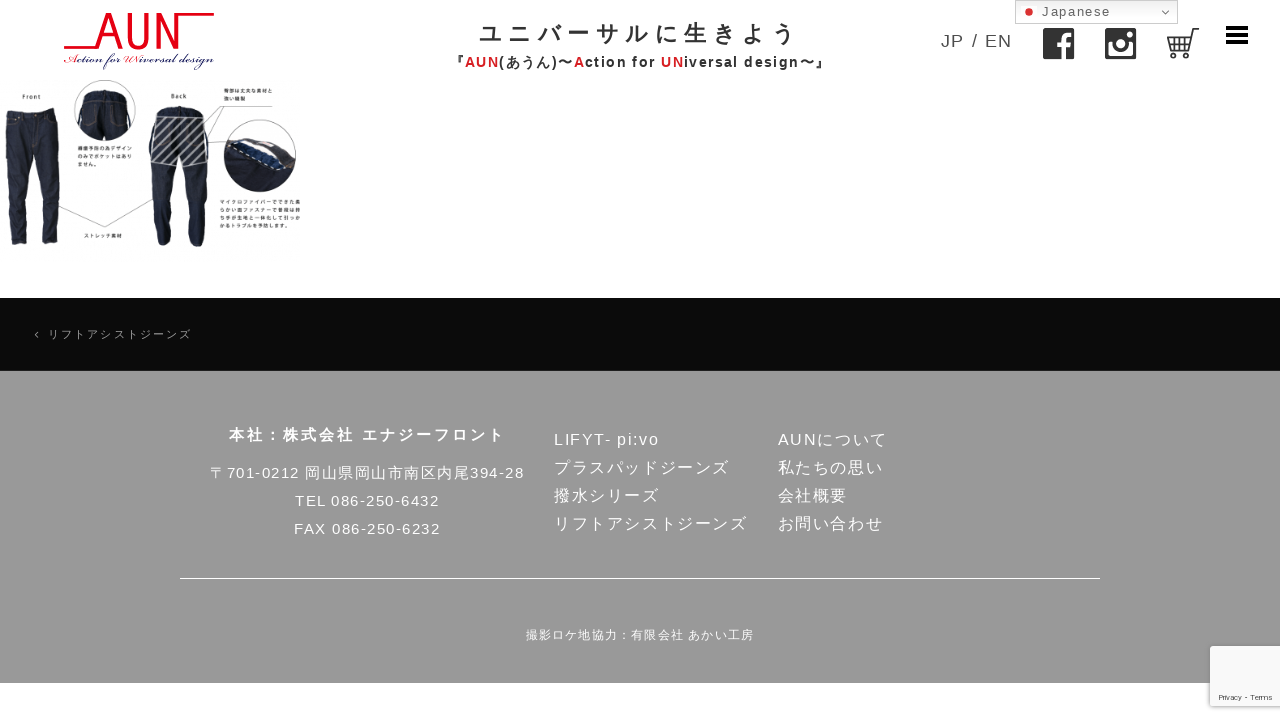

--- FILE ---
content_type: text/html; charset=UTF-8
request_url: https://www.aun.blue/lift-assist-jeans/attachment/imag_more/
body_size: 10367
content:
<!DOCTYPE html>

<html dir="ltr" lang="ja" prefix="og: https://ogp.me/ns#">
<div class="wrap" style="overflow: hidden;">
<head>
	<meta charset="UTF-8">
	<meta name="viewport" content="width=device-width, initial-scale=1">
    <meta property="og:locale" content="ja_JP">
    <meta property="og:type" content="weebsite">
    <meta property="og:site_name" content="[公式]AUN - 児島や倉敷デニム帆布のユニバーサルデザイン商品　produced by （株）エナジーフロント">
    <meta property="og:title" content="[公式]AUN - 児島や倉敷デニム帆布のユニバーサルデザイン商品　produced by （株）エナジーフロント">
    <meta property="og:description" content="AUNは、年齢や身体状況を超えて　全てのひとが自然体で生活を楽しめるユニバーサルデザイン商品をご提供します">
    <meta property="og:image" content="https://www.aun.blue/new/wp-content/images/ogp.jpg">
    <meta property="og:url" content="https://www.aun.blue">
    <link rel="profile" href="https://gmpg.org/xfn/11">
	<link rel="pingback" href="https://www.aun.blue/new/xmlrpc.php">
	    
	<link rel=”shortcut icon” href=”https://www.aun.blue/new/wp-content/images/favicon.ico” />
	<link href=”https://fonts.googleapis.com/css?family=Noto+Sans+JP&amp;subset=japanese” rel=”stylesheet”>

<script src="https://code.jquery.com/jquery-3.7.1.min.js"></script>
	<script>
$(function() {
$('.topbtn2').click(function(){
$('.btm2').show();
$('.topbtn2').css('visibility', 'hidden');
});
$('.btmbtn2').click(function(){
$('.btm2').hide();
$('.topbtn2').css('visibility', 'visible');
});
});
$(function() {
$('.topbtn3').click(function(){
$('.btm3').show();
$('.topbtn3').css('visibility', 'hidden');
});
$('.btmbtn3').click(function(){
$('.btm3').hide();
$('.topbtn3').css('visibility', 'visible');
});
});
$(function() {
$('.topbtn4').click(function(){
$('.btm4').show();
$('.topbtn4').css('visibility', 'hidden');
});
$('.btmbtn4').click(function(){
$('.btm4').hide();
$('.topbtn4').css('visibility', 'visible');
});
});
$(function() {
$('.topbtn5').click(function(){
$('.btm5').show();
$('.topbtn5').css('visibility', 'hidden');
});
$('.btmbtn5').click(function(){
$('.btm5').hide();
$('.topbtn5').css('visibility', 'visible');
});
});		
</script>
<div id="fb-root"></div>
<script async defer crossorigin="anonymous" src="https://connect.facebook.net/ja_JP/sdk.js#xfbml=1&version=v3.3"></script>
	<title>imag_more | [公式]AUN - Action for UNiversal design AUNshop ユニバーサルデザイン商品のお店produced by （株）エナジーフロント</title>
	<style>img:is([sizes="auto" i], [sizes^="auto," i]) { contain-intrinsic-size: 3000px 1500px }</style>
	
		<!-- All in One SEO 4.8.1.1 - aioseo.com -->
	<meta name="robots" content="max-image-preview:large" />
	<meta name="author" content="aun-new"/>
	<link rel="canonical" href="https://www.aun.blue/lift-assist-jeans/attachment/imag_more/" />
	<meta name="generator" content="All in One SEO (AIOSEO) 4.8.1.1" />
		<meta property="og:locale" content="ja_JP" />
		<meta property="og:site_name" content="[公式]AUN - Action for UNiversal design AUNshop ユニバーサルデザイン商品のお店produced by （株）エナジーフロント | AUNshopは、年齢や身体状況を超えて　全てのひとが自然体で生活を楽しめるユニバーサルデザイン商品を開発・製造・販売しているお店です。" />
		<meta property="og:type" content="article" />
		<meta property="og:title" content="imag_more | [公式]AUN - Action for UNiversal design AUNshop ユニバーサルデザイン商品のお店produced by （株）エナジーフロント" />
		<meta property="og:url" content="https://www.aun.blue/lift-assist-jeans/attachment/imag_more/" />
		<meta property="og:image" content="https://www.aun.blue/new/wp-content/uploads/2023/11/ogp.jpg" />
		<meta property="og:image:secure_url" content="https://www.aun.blue/new/wp-content/uploads/2023/11/ogp.jpg" />
		<meta property="article:published_time" content="2018-08-20T08:11:13+00:00" />
		<meta property="article:modified_time" content="2018-08-20T08:11:13+00:00" />
		<meta property="article:publisher" content="https://www.facebook.com/aunjeans/" />
		<script type="application/ld+json" class="aioseo-schema">
			{"@context":"https:\/\/schema.org","@graph":[{"@type":"BreadcrumbList","@id":"https:\/\/www.aun.blue\/lift-assist-jeans\/attachment\/imag_more\/#breadcrumblist","itemListElement":[{"@type":"ListItem","@id":"https:\/\/www.aun.blue\/#listItem","position":1,"name":"\u5bb6","item":"https:\/\/www.aun.blue\/","nextItem":{"@type":"ListItem","@id":"https:\/\/www.aun.blue\/lift-assist-jeans\/attachment\/imag_more\/#listItem","name":"imag_more"}},{"@type":"ListItem","@id":"https:\/\/www.aun.blue\/lift-assist-jeans\/attachment\/imag_more\/#listItem","position":2,"name":"imag_more","previousItem":{"@type":"ListItem","@id":"https:\/\/www.aun.blue\/#listItem","name":"\u5bb6"}}]},{"@type":"ItemPage","@id":"https:\/\/www.aun.blue\/lift-assist-jeans\/attachment\/imag_more\/#itempage","url":"https:\/\/www.aun.blue\/lift-assist-jeans\/attachment\/imag_more\/","name":"imag_more | [\u516c\u5f0f]AUN - Action for UNiversal design AUNshop \u30e6\u30cb\u30d0\u30fc\u30b5\u30eb\u30c7\u30b6\u30a4\u30f3\u5546\u54c1\u306e\u304a\u5e97produced by \uff08\u682a\uff09\u30a8\u30ca\u30b8\u30fc\u30d5\u30ed\u30f3\u30c8","inLanguage":"ja","isPartOf":{"@id":"https:\/\/www.aun.blue\/#website"},"breadcrumb":{"@id":"https:\/\/www.aun.blue\/lift-assist-jeans\/attachment\/imag_more\/#breadcrumblist"},"author":{"@id":"https:\/\/www.aun.blue\/author\/aun-new\/#author"},"creator":{"@id":"https:\/\/www.aun.blue\/author\/aun-new\/#author"},"datePublished":"2018-08-20T17:11:13+09:00","dateModified":"2018-08-20T17:11:13+09:00"},{"@type":"Organization","@id":"https:\/\/www.aun.blue\/#organization","name":"AUN\u3000by \uff08\u682a\uff09\u30a8\u30ca\u30b8\u30fc\u30d5\u30ed\u30f3\u30c8","description":"AUNshop\u306f\u3001\u5e74\u9f62\u3084\u8eab\u4f53\u72b6\u6cc1\u3092\u8d85\u3048\u3066\u3000\u5168\u3066\u306e\u3072\u3068\u304c\u81ea\u7136\u4f53\u3067\u751f\u6d3b\u3092\u697d\u3057\u3081\u308b\u30e6\u30cb\u30d0\u30fc\u30b5\u30eb\u30c7\u30b6\u30a4\u30f3\u5546\u54c1\u3092\u958b\u767a\u30fb\u88fd\u9020\u30fb\u8ca9\u58f2\u3057\u3066\u3044\u308b\u304a\u5e97\u3067\u3059\u3002","url":"https:\/\/www.aun.blue\/","telephone":"+81862506432","logo":{"@type":"ImageObject","url":"https:\/\/www.aun.blue\/new\/wp-content\/uploads\/2018\/08\/imag_more.png","@id":"https:\/\/www.aun.blue\/lift-assist-jeans\/attachment\/imag_more\/#organizationLogo"},"image":{"@id":"https:\/\/www.aun.blue\/lift-assist-jeans\/attachment\/imag_more\/#organizationLogo"},"sameAs":["https:\/\/www.facebook.com\/aunjeans\/","https:\/\/www.instagram.com\/aun92aun\/"]},{"@type":"Person","@id":"https:\/\/www.aun.blue\/author\/aun-new\/#author","url":"https:\/\/www.aun.blue\/author\/aun-new\/","name":"aun-new","image":{"@type":"ImageObject","@id":"https:\/\/www.aun.blue\/lift-assist-jeans\/attachment\/imag_more\/#authorImage","url":"https:\/\/secure.gravatar.com\/avatar\/6d1dac3cbb2b53fd11ff7a510f70bdae?s=96&d=mm&r=g","width":96,"height":96,"caption":"aun-new"}},{"@type":"WebSite","@id":"https:\/\/www.aun.blue\/#website","url":"https:\/\/www.aun.blue\/","name":"[\u516c\u5f0f]AUN - \u5150\u5cf6\u3084\u5009\u6577\u30c7\u30cb\u30e0\u5e06\u5e03\u306e\u30e6\u30cb\u30d0\u30fc\u30b5\u30eb\u30c7\u30b6\u30a4\u30f3\u5546\u54c1\u3000produced by \uff08\u682a\uff09\u30a8\u30ca\u30b8\u30fc\u30d5\u30ed\u30f3\u30c8","description":"AUNshop\u306f\u3001\u5e74\u9f62\u3084\u8eab\u4f53\u72b6\u6cc1\u3092\u8d85\u3048\u3066\u3000\u5168\u3066\u306e\u3072\u3068\u304c\u81ea\u7136\u4f53\u3067\u751f\u6d3b\u3092\u697d\u3057\u3081\u308b\u30e6\u30cb\u30d0\u30fc\u30b5\u30eb\u30c7\u30b6\u30a4\u30f3\u5546\u54c1\u3092\u958b\u767a\u30fb\u88fd\u9020\u30fb\u8ca9\u58f2\u3057\u3066\u3044\u308b\u304a\u5e97\u3067\u3059\u3002","inLanguage":"ja","publisher":{"@id":"https:\/\/www.aun.blue\/#organization"}}]}
		</script>
		<!-- All in One SEO -->

<link rel='dns-prefetch' href='//fonts.googleapis.com' />
<link rel="alternate" type="application/rss+xml" title="[公式]AUN - Action for UNiversal design AUNshop ユニバーサルデザイン商品のお店produced by （株）エナジーフロント &raquo; フィード" href="https://www.aun.blue/feed/" />
<link rel="alternate" type="application/rss+xml" title="[公式]AUN - Action for UNiversal design AUNshop ユニバーサルデザイン商品のお店produced by （株）エナジーフロント &raquo; コメントフィード" href="https://www.aun.blue/comments/feed/" />
<script type="text/javascript">
/* <![CDATA[ */
window._wpemojiSettings = {"baseUrl":"https:\/\/s.w.org\/images\/core\/emoji\/15.0.3\/72x72\/","ext":".png","svgUrl":"https:\/\/s.w.org\/images\/core\/emoji\/15.0.3\/svg\/","svgExt":".svg","source":{"concatemoji":"https:\/\/www.aun.blue\/new\/wp-includes\/js\/wp-emoji-release.min.js?ver=64540e2e038ca473db65c1b577b86d81"}};
/*! This file is auto-generated */
!function(i,n){var o,s,e;function c(e){try{var t={supportTests:e,timestamp:(new Date).valueOf()};sessionStorage.setItem(o,JSON.stringify(t))}catch(e){}}function p(e,t,n){e.clearRect(0,0,e.canvas.width,e.canvas.height),e.fillText(t,0,0);var t=new Uint32Array(e.getImageData(0,0,e.canvas.width,e.canvas.height).data),r=(e.clearRect(0,0,e.canvas.width,e.canvas.height),e.fillText(n,0,0),new Uint32Array(e.getImageData(0,0,e.canvas.width,e.canvas.height).data));return t.every(function(e,t){return e===r[t]})}function u(e,t,n){switch(t){case"flag":return n(e,"\ud83c\udff3\ufe0f\u200d\u26a7\ufe0f","\ud83c\udff3\ufe0f\u200b\u26a7\ufe0f")?!1:!n(e,"\ud83c\uddfa\ud83c\uddf3","\ud83c\uddfa\u200b\ud83c\uddf3")&&!n(e,"\ud83c\udff4\udb40\udc67\udb40\udc62\udb40\udc65\udb40\udc6e\udb40\udc67\udb40\udc7f","\ud83c\udff4\u200b\udb40\udc67\u200b\udb40\udc62\u200b\udb40\udc65\u200b\udb40\udc6e\u200b\udb40\udc67\u200b\udb40\udc7f");case"emoji":return!n(e,"\ud83d\udc26\u200d\u2b1b","\ud83d\udc26\u200b\u2b1b")}return!1}function f(e,t,n){var r="undefined"!=typeof WorkerGlobalScope&&self instanceof WorkerGlobalScope?new OffscreenCanvas(300,150):i.createElement("canvas"),a=r.getContext("2d",{willReadFrequently:!0}),o=(a.textBaseline="top",a.font="600 32px Arial",{});return e.forEach(function(e){o[e]=t(a,e,n)}),o}function t(e){var t=i.createElement("script");t.src=e,t.defer=!0,i.head.appendChild(t)}"undefined"!=typeof Promise&&(o="wpEmojiSettingsSupports",s=["flag","emoji"],n.supports={everything:!0,everythingExceptFlag:!0},e=new Promise(function(e){i.addEventListener("DOMContentLoaded",e,{once:!0})}),new Promise(function(t){var n=function(){try{var e=JSON.parse(sessionStorage.getItem(o));if("object"==typeof e&&"number"==typeof e.timestamp&&(new Date).valueOf()<e.timestamp+604800&&"object"==typeof e.supportTests)return e.supportTests}catch(e){}return null}();if(!n){if("undefined"!=typeof Worker&&"undefined"!=typeof OffscreenCanvas&&"undefined"!=typeof URL&&URL.createObjectURL&&"undefined"!=typeof Blob)try{var e="postMessage("+f.toString()+"("+[JSON.stringify(s),u.toString(),p.toString()].join(",")+"));",r=new Blob([e],{type:"text/javascript"}),a=new Worker(URL.createObjectURL(r),{name:"wpTestEmojiSupports"});return void(a.onmessage=function(e){c(n=e.data),a.terminate(),t(n)})}catch(e){}c(n=f(s,u,p))}t(n)}).then(function(e){for(var t in e)n.supports[t]=e[t],n.supports.everything=n.supports.everything&&n.supports[t],"flag"!==t&&(n.supports.everythingExceptFlag=n.supports.everythingExceptFlag&&n.supports[t]);n.supports.everythingExceptFlag=n.supports.everythingExceptFlag&&!n.supports.flag,n.DOMReady=!1,n.readyCallback=function(){n.DOMReady=!0}}).then(function(){return e}).then(function(){var e;n.supports.everything||(n.readyCallback(),(e=n.source||{}).concatemoji?t(e.concatemoji):e.wpemoji&&e.twemoji&&(t(e.twemoji),t(e.wpemoji)))}))}((window,document),window._wpemojiSettings);
/* ]]> */
</script>
<link rel='stylesheet' id='colorbox-css' href='https://www.aun.blue/new/wp-content/plugins/wp-colorbox/example5/colorbox.css?ver=64540e2e038ca473db65c1b577b86d81' type='text/css' media='all' />
<style id='wp-emoji-styles-inline-css' type='text/css'>

	img.wp-smiley, img.emoji {
		display: inline !important;
		border: none !important;
		box-shadow: none !important;
		height: 1em !important;
		width: 1em !important;
		margin: 0 0.07em !important;
		vertical-align: -0.1em !important;
		background: none !important;
		padding: 0 !important;
	}
</style>
<link rel='stylesheet' id='wp-block-library-css' href='https://www.aun.blue/new/wp-includes/css/dist/block-library/style.min.css?ver=64540e2e038ca473db65c1b577b86d81' type='text/css' media='all' />
<style id='pdfemb-pdf-embedder-viewer-style-inline-css' type='text/css'>
.wp-block-pdfemb-pdf-embedder-viewer{max-width:none}

</style>
<style id='classic-theme-styles-inline-css' type='text/css'>
/*! This file is auto-generated */
.wp-block-button__link{color:#fff;background-color:#32373c;border-radius:9999px;box-shadow:none;text-decoration:none;padding:calc(.667em + 2px) calc(1.333em + 2px);font-size:1.125em}.wp-block-file__button{background:#32373c;color:#fff;text-decoration:none}
</style>
<style id='global-styles-inline-css' type='text/css'>
:root{--wp--preset--aspect-ratio--square: 1;--wp--preset--aspect-ratio--4-3: 4/3;--wp--preset--aspect-ratio--3-4: 3/4;--wp--preset--aspect-ratio--3-2: 3/2;--wp--preset--aspect-ratio--2-3: 2/3;--wp--preset--aspect-ratio--16-9: 16/9;--wp--preset--aspect-ratio--9-16: 9/16;--wp--preset--color--black: #000000;--wp--preset--color--cyan-bluish-gray: #abb8c3;--wp--preset--color--white: #ffffff;--wp--preset--color--pale-pink: #f78da7;--wp--preset--color--vivid-red: #cf2e2e;--wp--preset--color--luminous-vivid-orange: #ff6900;--wp--preset--color--luminous-vivid-amber: #fcb900;--wp--preset--color--light-green-cyan: #7bdcb5;--wp--preset--color--vivid-green-cyan: #00d084;--wp--preset--color--pale-cyan-blue: #8ed1fc;--wp--preset--color--vivid-cyan-blue: #0693e3;--wp--preset--color--vivid-purple: #9b51e0;--wp--preset--gradient--vivid-cyan-blue-to-vivid-purple: linear-gradient(135deg,rgba(6,147,227,1) 0%,rgb(155,81,224) 100%);--wp--preset--gradient--light-green-cyan-to-vivid-green-cyan: linear-gradient(135deg,rgb(122,220,180) 0%,rgb(0,208,130) 100%);--wp--preset--gradient--luminous-vivid-amber-to-luminous-vivid-orange: linear-gradient(135deg,rgba(252,185,0,1) 0%,rgba(255,105,0,1) 100%);--wp--preset--gradient--luminous-vivid-orange-to-vivid-red: linear-gradient(135deg,rgba(255,105,0,1) 0%,rgb(207,46,46) 100%);--wp--preset--gradient--very-light-gray-to-cyan-bluish-gray: linear-gradient(135deg,rgb(238,238,238) 0%,rgb(169,184,195) 100%);--wp--preset--gradient--cool-to-warm-spectrum: linear-gradient(135deg,rgb(74,234,220) 0%,rgb(151,120,209) 20%,rgb(207,42,186) 40%,rgb(238,44,130) 60%,rgb(251,105,98) 80%,rgb(254,248,76) 100%);--wp--preset--gradient--blush-light-purple: linear-gradient(135deg,rgb(255,206,236) 0%,rgb(152,150,240) 100%);--wp--preset--gradient--blush-bordeaux: linear-gradient(135deg,rgb(254,205,165) 0%,rgb(254,45,45) 50%,rgb(107,0,62) 100%);--wp--preset--gradient--luminous-dusk: linear-gradient(135deg,rgb(255,203,112) 0%,rgb(199,81,192) 50%,rgb(65,88,208) 100%);--wp--preset--gradient--pale-ocean: linear-gradient(135deg,rgb(255,245,203) 0%,rgb(182,227,212) 50%,rgb(51,167,181) 100%);--wp--preset--gradient--electric-grass: linear-gradient(135deg,rgb(202,248,128) 0%,rgb(113,206,126) 100%);--wp--preset--gradient--midnight: linear-gradient(135deg,rgb(2,3,129) 0%,rgb(40,116,252) 100%);--wp--preset--font-size--small: 13px;--wp--preset--font-size--medium: 20px;--wp--preset--font-size--large: 36px;--wp--preset--font-size--x-large: 42px;--wp--preset--spacing--20: 0.44rem;--wp--preset--spacing--30: 0.67rem;--wp--preset--spacing--40: 1rem;--wp--preset--spacing--50: 1.5rem;--wp--preset--spacing--60: 2.25rem;--wp--preset--spacing--70: 3.38rem;--wp--preset--spacing--80: 5.06rem;--wp--preset--shadow--natural: 6px 6px 9px rgba(0, 0, 0, 0.2);--wp--preset--shadow--deep: 12px 12px 50px rgba(0, 0, 0, 0.4);--wp--preset--shadow--sharp: 6px 6px 0px rgba(0, 0, 0, 0.2);--wp--preset--shadow--outlined: 6px 6px 0px -3px rgba(255, 255, 255, 1), 6px 6px rgba(0, 0, 0, 1);--wp--preset--shadow--crisp: 6px 6px 0px rgba(0, 0, 0, 1);}:where(.is-layout-flex){gap: 0.5em;}:where(.is-layout-grid){gap: 0.5em;}body .is-layout-flex{display: flex;}.is-layout-flex{flex-wrap: wrap;align-items: center;}.is-layout-flex > :is(*, div){margin: 0;}body .is-layout-grid{display: grid;}.is-layout-grid > :is(*, div){margin: 0;}:where(.wp-block-columns.is-layout-flex){gap: 2em;}:where(.wp-block-columns.is-layout-grid){gap: 2em;}:where(.wp-block-post-template.is-layout-flex){gap: 1.25em;}:where(.wp-block-post-template.is-layout-grid){gap: 1.25em;}.has-black-color{color: var(--wp--preset--color--black) !important;}.has-cyan-bluish-gray-color{color: var(--wp--preset--color--cyan-bluish-gray) !important;}.has-white-color{color: var(--wp--preset--color--white) !important;}.has-pale-pink-color{color: var(--wp--preset--color--pale-pink) !important;}.has-vivid-red-color{color: var(--wp--preset--color--vivid-red) !important;}.has-luminous-vivid-orange-color{color: var(--wp--preset--color--luminous-vivid-orange) !important;}.has-luminous-vivid-amber-color{color: var(--wp--preset--color--luminous-vivid-amber) !important;}.has-light-green-cyan-color{color: var(--wp--preset--color--light-green-cyan) !important;}.has-vivid-green-cyan-color{color: var(--wp--preset--color--vivid-green-cyan) !important;}.has-pale-cyan-blue-color{color: var(--wp--preset--color--pale-cyan-blue) !important;}.has-vivid-cyan-blue-color{color: var(--wp--preset--color--vivid-cyan-blue) !important;}.has-vivid-purple-color{color: var(--wp--preset--color--vivid-purple) !important;}.has-black-background-color{background-color: var(--wp--preset--color--black) !important;}.has-cyan-bluish-gray-background-color{background-color: var(--wp--preset--color--cyan-bluish-gray) !important;}.has-white-background-color{background-color: var(--wp--preset--color--white) !important;}.has-pale-pink-background-color{background-color: var(--wp--preset--color--pale-pink) !important;}.has-vivid-red-background-color{background-color: var(--wp--preset--color--vivid-red) !important;}.has-luminous-vivid-orange-background-color{background-color: var(--wp--preset--color--luminous-vivid-orange) !important;}.has-luminous-vivid-amber-background-color{background-color: var(--wp--preset--color--luminous-vivid-amber) !important;}.has-light-green-cyan-background-color{background-color: var(--wp--preset--color--light-green-cyan) !important;}.has-vivid-green-cyan-background-color{background-color: var(--wp--preset--color--vivid-green-cyan) !important;}.has-pale-cyan-blue-background-color{background-color: var(--wp--preset--color--pale-cyan-blue) !important;}.has-vivid-cyan-blue-background-color{background-color: var(--wp--preset--color--vivid-cyan-blue) !important;}.has-vivid-purple-background-color{background-color: var(--wp--preset--color--vivid-purple) !important;}.has-black-border-color{border-color: var(--wp--preset--color--black) !important;}.has-cyan-bluish-gray-border-color{border-color: var(--wp--preset--color--cyan-bluish-gray) !important;}.has-white-border-color{border-color: var(--wp--preset--color--white) !important;}.has-pale-pink-border-color{border-color: var(--wp--preset--color--pale-pink) !important;}.has-vivid-red-border-color{border-color: var(--wp--preset--color--vivid-red) !important;}.has-luminous-vivid-orange-border-color{border-color: var(--wp--preset--color--luminous-vivid-orange) !important;}.has-luminous-vivid-amber-border-color{border-color: var(--wp--preset--color--luminous-vivid-amber) !important;}.has-light-green-cyan-border-color{border-color: var(--wp--preset--color--light-green-cyan) !important;}.has-vivid-green-cyan-border-color{border-color: var(--wp--preset--color--vivid-green-cyan) !important;}.has-pale-cyan-blue-border-color{border-color: var(--wp--preset--color--pale-cyan-blue) !important;}.has-vivid-cyan-blue-border-color{border-color: var(--wp--preset--color--vivid-cyan-blue) !important;}.has-vivid-purple-border-color{border-color: var(--wp--preset--color--vivid-purple) !important;}.has-vivid-cyan-blue-to-vivid-purple-gradient-background{background: var(--wp--preset--gradient--vivid-cyan-blue-to-vivid-purple) !important;}.has-light-green-cyan-to-vivid-green-cyan-gradient-background{background: var(--wp--preset--gradient--light-green-cyan-to-vivid-green-cyan) !important;}.has-luminous-vivid-amber-to-luminous-vivid-orange-gradient-background{background: var(--wp--preset--gradient--luminous-vivid-amber-to-luminous-vivid-orange) !important;}.has-luminous-vivid-orange-to-vivid-red-gradient-background{background: var(--wp--preset--gradient--luminous-vivid-orange-to-vivid-red) !important;}.has-very-light-gray-to-cyan-bluish-gray-gradient-background{background: var(--wp--preset--gradient--very-light-gray-to-cyan-bluish-gray) !important;}.has-cool-to-warm-spectrum-gradient-background{background: var(--wp--preset--gradient--cool-to-warm-spectrum) !important;}.has-blush-light-purple-gradient-background{background: var(--wp--preset--gradient--blush-light-purple) !important;}.has-blush-bordeaux-gradient-background{background: var(--wp--preset--gradient--blush-bordeaux) !important;}.has-luminous-dusk-gradient-background{background: var(--wp--preset--gradient--luminous-dusk) !important;}.has-pale-ocean-gradient-background{background: var(--wp--preset--gradient--pale-ocean) !important;}.has-electric-grass-gradient-background{background: var(--wp--preset--gradient--electric-grass) !important;}.has-midnight-gradient-background{background: var(--wp--preset--gradient--midnight) !important;}.has-small-font-size{font-size: var(--wp--preset--font-size--small) !important;}.has-medium-font-size{font-size: var(--wp--preset--font-size--medium) !important;}.has-large-font-size{font-size: var(--wp--preset--font-size--large) !important;}.has-x-large-font-size{font-size: var(--wp--preset--font-size--x-large) !important;}
:where(.wp-block-post-template.is-layout-flex){gap: 1.25em;}:where(.wp-block-post-template.is-layout-grid){gap: 1.25em;}
:where(.wp-block-columns.is-layout-flex){gap: 2em;}:where(.wp-block-columns.is-layout-grid){gap: 2em;}
:root :where(.wp-block-pullquote){font-size: 1.5em;line-height: 1.6;}
</style>
<link rel='stylesheet' id='contact-form-7-css' href='https://www.aun.blue/new/wp-content/plugins/contact-form-7/includes/css/styles.css?ver=6.0.5' type='text/css' media='all' />
<link rel='stylesheet' id='pdfprnt_frontend-css' href='https://www.aun.blue/new/wp-content/plugins/pdf-print/css/frontend.css?ver=2.4.1' type='text/css' media='all' />
<link rel='stylesheet' id='yuuta-fonts-css' href='https://fonts.googleapis.com/css?family=Roboto%3A400%2C900italic%2C900%2C700italic%2C700%2C500italic%2C500%2C400italic%2C300italic%2C300%2C100italic%2C100%7CRoboto+Slab%3A400%2C100%2C300%2C700&#038;subset=latin%2Clatin-ext' type='text/css' media='all' />
<link rel='stylesheet' id='yuuta-elegant-icons-css' href='https://www.aun.blue/new/wp-content/themes/yuuta/assets/fonts/elegant-icons/elegant-icons.min.css?ver=1' type='text/css' media='all' />
<link rel='stylesheet' id='yuuta-style-css' href='https://www.aun.blue/new/wp-content/themes/yuuta/style.css?ver=20171227' type='text/css' media='all' />
<style id='akismet-widget-style-inline-css' type='text/css'>

			.a-stats {
				--akismet-color-mid-green: #357b49;
				--akismet-color-white: #fff;
				--akismet-color-light-grey: #f6f7f7;

				max-width: 350px;
				width: auto;
			}

			.a-stats * {
				all: unset;
				box-sizing: border-box;
			}

			.a-stats strong {
				font-weight: 600;
			}

			.a-stats a.a-stats__link,
			.a-stats a.a-stats__link:visited,
			.a-stats a.a-stats__link:active {
				background: var(--akismet-color-mid-green);
				border: none;
				box-shadow: none;
				border-radius: 8px;
				color: var(--akismet-color-white);
				cursor: pointer;
				display: block;
				font-family: -apple-system, BlinkMacSystemFont, 'Segoe UI', 'Roboto', 'Oxygen-Sans', 'Ubuntu', 'Cantarell', 'Helvetica Neue', sans-serif;
				font-weight: 500;
				padding: 12px;
				text-align: center;
				text-decoration: none;
				transition: all 0.2s ease;
			}

			/* Extra specificity to deal with TwentyTwentyOne focus style */
			.widget .a-stats a.a-stats__link:focus {
				background: var(--akismet-color-mid-green);
				color: var(--akismet-color-white);
				text-decoration: none;
			}

			.a-stats a.a-stats__link:hover {
				filter: brightness(110%);
				box-shadow: 0 4px 12px rgba(0, 0, 0, 0.06), 0 0 2px rgba(0, 0, 0, 0.16);
			}

			.a-stats .count {
				color: var(--akismet-color-white);
				display: block;
				font-size: 1.5em;
				line-height: 1.4;
				padding: 0 13px;
				white-space: nowrap;
			}
		
</style>
<script type="text/javascript" src="https://www.aun.blue/new/wp-includes/js/jquery/jquery.min.js?ver=3.7.1" id="jquery-core-js"></script>
<script type="text/javascript" src="https://www.aun.blue/new/wp-includes/js/jquery/jquery-migrate.min.js?ver=3.4.1" id="jquery-migrate-js"></script>
<script type="text/javascript" src="https://www.aun.blue/new/wp-content/plugins/wp-colorbox/jquery.colorbox-min.js?ver=1.1.5" id="colorbox-js"></script>
<script type="text/javascript" src="https://www.aun.blue/new/wp-content/plugins/wp-colorbox/wp-colorbox.js?ver=1.1.5" id="wp-colorbox-js"></script>
<link rel="https://api.w.org/" href="https://www.aun.blue/wp-json/" /><link rel="alternate" title="JSON" type="application/json" href="https://www.aun.blue/wp-json/wp/v2/media/1322" /><link rel="EditURI" type="application/rsd+xml" title="RSD" href="https://www.aun.blue/new/xmlrpc.php?rsd" />

<link rel='shortlink' href='https://www.aun.blue/?p=1322' />
<link rel="alternate" title="oEmbed (JSON)" type="application/json+oembed" href="https://www.aun.blue/wp-json/oembed/1.0/embed?url=https%3A%2F%2Fwww.aun.blue%2Flift-assist-jeans%2Fattachment%2Fimag_more%2F" />
<link rel="alternate" title="oEmbed (XML)" type="text/xml+oembed" href="https://www.aun.blue/wp-json/oembed/1.0/embed?url=https%3A%2F%2Fwww.aun.blue%2Flift-assist-jeans%2Fattachment%2Fimag_more%2F&#038;format=xml" />
<!-- Global site tag (gtag.js) - Google Ads: 779325192 -->
<script async src="https://www.googletagmanager.com/gtag/js?id=AW-779325192"></script>
<script>
  window.dataLayer = window.dataLayer || [];
  function gtag(){dataLayer.push(arguments);}
  gtag('js', new Date());

  gtag('config', 'UA-120738841-1');
  gtag('config', 'AW-779325192');
  gtag('config', 'G-QVCLHTSWQ9');
</script>

<script>
jQuery(function(){
  // LIFTYの注文クリック 
  jQuery('[href="https://www.aunshop.jp/SHOP/2.html"]').on('click', function(){
     gtag('event', 'click',{'event_category': 'order', 'event_label':'https://www.aunshop.jp/SHOP/2.html'})
  });

  // 電話番号コンバージョン 
  jQuery('[href^="tel:"]').on('click', function(event){
     gtag('event', 'click',{'event_category': 'call', 'event_label':event.target})
  });
  
  // PDF印刷クリック 
　jQuery('[href="http://www.aun.blue/new/wp-content/uploads/2019/01/認定指導員チラシ2019.pdf"]').on('click', function(){
     gtag('event', 'click',{'event_category': 'PDF_print', 'event_label':'認定指導員チラシ2019.pdf'})
　　});

  // ネット予約はこちら クリック
 jQuery('[href^="https://coubic.com/rosebud/100536/express"]').on('click', function(){
     gtag('event', 'click',{'event_category': 'web_reservation', 'event_label':'講習会WEB予約'})
  });
});
</script><style type="text/css">.recentcomments a{display:inline !important;padding:0 !important;margin:0 !important;}</style><link rel="icon" href="https://www.aun.blue/new/wp-content/uploads/2021/02/cropped-AUN印-32x32.jpg" sizes="32x32" />
<link rel="icon" href="https://www.aun.blue/new/wp-content/uploads/2021/02/cropped-AUN印-192x192.jpg" sizes="192x192" />
<link rel="apple-touch-icon" href="https://www.aun.blue/new/wp-content/uploads/2021/02/cropped-AUN印-180x180.jpg" />
<meta name="msapplication-TileImage" content="https://www.aun.blue/new/wp-content/uploads/2021/02/cropped-AUN印-270x270.jpg" />
</head>
<link rel="SHOTCUT ICON" href="https://www.aun.blue/new/wp-content/uploads/2021/02/AUN印.jpg"/>

<body class="attachment attachment-template-default single single-attachment postid-1322 attachmentid-1322 attachment-png group-blog">

	<div id="page" class="hfeed site">

		<a class="skip-link screen-reader-text" href="#content">コンテンツへスキップ</a>

		<header id="masthead" class="site-header" role="banner">
        <p class="logo">
			<a href="https://www.aun.blue"><img src="https://www.aun.blue/new/wp-content/images/logo.svg" /></a>
			</p>
			<div class="site-branding">
				<h1 class="site-title">ユニバーサルに生きよう<br /><span class="aun">『<span class="red">AUN</span>(あうん)〜<span class="red">A</span>ction for <span class="red">U</span><span class="red">N</span>iversal design〜』</span></h1>
			</div>

			<form role="search" method="get" class="search-form" action="https://www.aun.blue/">
				<label>
					<span class="screen-reader-text">検索:</span>
					<input type="search" class="search-field" placeholder="検索&hellip;" value="" name="s" />
				</label>
				<input type="submit" class="search-submit" value="検索" />
			</form>
			<a class="primary-nav-trigger" href="javascript:void(0)">
				<span class="menu-icon"></span>
			</a>

			<div class="sns">
				<ul>
					<li class="language"><a href="http://www.aun.blue/">JP</a> / <a href="https://www.aun.blue/en/">EN</a></li>
					<li><a href="https://www.facebook.com/aunjeans/" target="_blank"><img src="https://www.aun.blue/new/wp-content/images/facebook.png" /></a></li>
					<li><a href="https://www.instagram.com/aun92aun/?hl=ja" target="_blank"><img src="https://www.aun.blue/new/wp-content/images/instagram.png" /></a></li>
					<li><a href="https://www.aunshop.jp/" target="_blank"><img src="https://www.aun.blue/new/wp-content/images/shop.png" /></a></li>
				</ul>
			</div>

		</header>

		<div class="site-navigation-wrapper">

			<nav id="site-navigation" class="main-navigation" role="navigation">
				<ul class="primary-nav">
					<li id="menu-item-1054" class="menu-item menu-item-type-custom menu-item-object-custom menu-item-home menu-item-1054"><a href="http://www.aun.blue/">ホーム</a></li>
<li id="menu-item-1055" class="menu-item menu-item-type-post_type menu-item-object-page menu-item-1055"><a href="https://www.aun.blue/about-aun/">AUNについて</a></li>
<li id="menu-item-1057" class="menu-item menu-item-type-post_type menu-item-object-page menu-item-1057"><a href="https://www.aun.blue/lifty-pivo/">LIFTY – pi:vo</a></li>
<li id="menu-item-1059" class="menu-item menu-item-type-post_type menu-item-object-page menu-item-1059"><a href="https://www.aun.blue/plus-pad-jeans/">プラスパッドジーンズ</a></li>
<li id="menu-item-1060" class="menu-item menu-item-type-post_type menu-item-object-page menu-item-1060"><a href="https://www.aun.blue/lift-assist-jeans/">リフトアシストジーンズ</a></li>
<li id="menu-item-1061" class="menu-item menu-item-type-post_type menu-item-object-page menu-item-1061"><a href="https://www.aun.blue/rainbeads/">撥水シリーズ</a></li>
<li id="menu-item-4260" class="menu-item menu-item-type-post_type menu-item-object-page menu-item-4260"><a href="https://www.aun.blue/smoked-bamboo-spray/">竹抽出抗菌液スプレー</a></li>
<li id="menu-item-4726" class="menu-item menu-item-type-post_type menu-item-object-page menu-item-4726"><a href="https://www.aun.blue/%e8%aa%8d%e5%ae%9a%e5%ba%97/">認定店のご案内</a></li>
				</ul>
			</nav>

		</div>

		<div id="content" class="site-content">

	<div id="primary" class="content-area">
		<main id="main" class="site-main" role="main">
		
			
<article id="post-1322" class="single-template post-1322 attachment type-attachment status-inherit hentry">



	

		<div class="entry-content">
			<p class="attachment"><a href='https://www.aun.blue/new/wp-content/uploads/2018/08/imag_more.png'><img fetchpriority="high" decoding="async" width="300" height="182" src="https://www.aun.blue/new/wp-content/uploads/2018/08/imag_more-370x225.png" class="attachment-medium size-medium" alt="" srcset="https://www.aun.blue/new/wp-content/uploads/2018/08/imag_more-370x225.png 370w, https://www.aun.blue/new/wp-content/uploads/2018/08/imag_more-768x466.png 768w, https://www.aun.blue/new/wp-content/uploads/2018/08/imag_more.png 992w" sizes="(max-width: 300px) 100vw, 300px" /></a></p>
					</div><!-- .entry-content -->

		<footer class="entry-footer">
					</footer><!-- .entry-footer -->

	

</article><!-- #post-## -->
			
	<nav class="navigation post-navigation" aria-label="投稿">
		<h2 class="screen-reader-text">投稿ナビゲーション</h2>
		<div class="nav-links"><div class="nav-previous"><a href="https://www.aun.blue/lift-assist-jeans/" rel="prev">リフトアシストジーンズ</a></div></div>
	</nav>
			
		
		</main><!-- #main -->
		
	</div><!-- #primary -->


	</div><!-- #content -->
	<footer id="colophon" class="site-footer" role="contentinfo">
	  <div class="footer-links">
		  <ul class="clearfix">
			  
			  <li class="energyfront"><h3>本社：株式会社 エナジーフロント</h3>
			  <p>〒701-0212 岡山県岡山市南区内尾394-28<br />TEL <a href="tel:0862506432">086-250-6432</a><br />FAX 086-250-6232</p>
		    </li>		
		  <li><a href="https://www.aun.blue/lifty-pivo/">LIFYT- pi:vo</a><br />
					<a href="https://www.aun.blue/plus-pad-jeans/">プラスパッドジーンズ</a><br />
					<a href="https://www.aun.blue/rainbeads/">撥水シリーズ</a><br />
					<a href="https://www.aun.blue/lift-assist-jeans/">リフトアシストジーンズ</a>
			  </li>
			  <li><a href="https://www.aun.blue/about-aun/">AUNについて</a><br />
					<a href="https://www.aun.blue/about-aun#mind">私たちの思い</a><br />
					<a href="https://www.aun.blue/about-aun#companyInfo">会社概要</a><br />
					<a href="https://www.aun.blue/about-aun#contact">お問い合わせ</a>
			  </li>
		  </ul>
		 </div> 
		 <p class="cooperation">撮影ロケ地協力：有限会社 あかい工房</p>
	  </div>
	</footer>

</div><!-- #page -->

<div class="gtranslate_wrapper" id="gt-wrapper-13476664"></div><script type="text/javascript" src="https://www.aun.blue/new/wp-includes/js/dist/hooks.min.js?ver=4d63a3d491d11ffd8ac6" id="wp-hooks-js"></script>
<script type="text/javascript" src="https://www.aun.blue/new/wp-includes/js/dist/i18n.min.js?ver=5e580eb46a90c2b997e6" id="wp-i18n-js"></script>
<script type="text/javascript" id="wp-i18n-js-after">
/* <![CDATA[ */
wp.i18n.setLocaleData( { 'text direction\u0004ltr': [ 'ltr' ] } );
/* ]]> */
</script>
<script type="text/javascript" src="https://www.aun.blue/new/wp-content/plugins/contact-form-7/includes/swv/js/index.js?ver=6.0.5" id="swv-js"></script>
<script type="text/javascript" id="contact-form-7-js-translations">
/* <![CDATA[ */
( function( domain, translations ) {
	var localeData = translations.locale_data[ domain ] || translations.locale_data.messages;
	localeData[""].domain = domain;
	wp.i18n.setLocaleData( localeData, domain );
} )( "contact-form-7", {"translation-revision-date":"2025-02-18 07:36:32+0000","generator":"GlotPress\/4.0.1","domain":"messages","locale_data":{"messages":{"":{"domain":"messages","plural-forms":"nplurals=1; plural=0;","lang":"ja_JP"},"This contact form is placed in the wrong place.":["\u3053\u306e\u30b3\u30f3\u30bf\u30af\u30c8\u30d5\u30a9\u30fc\u30e0\u306f\u9593\u9055\u3063\u305f\u4f4d\u7f6e\u306b\u7f6e\u304b\u308c\u3066\u3044\u307e\u3059\u3002"],"Error:":["\u30a8\u30e9\u30fc:"]}},"comment":{"reference":"includes\/js\/index.js"}} );
/* ]]> */
</script>
<script type="text/javascript" id="contact-form-7-js-before">
/* <![CDATA[ */
var wpcf7 = {
    "api": {
        "root": "https:\/\/www.aun.blue\/wp-json\/",
        "namespace": "contact-form-7\/v1"
    }
};
/* ]]> */
</script>
<script type="text/javascript" src="https://www.aun.blue/new/wp-content/plugins/contact-form-7/includes/js/index.js?ver=6.0.5" id="contact-form-7-js"></script>
<script type="text/javascript" src="https://www.aun.blue/new/wp-content/themes/yuuta/assets/js/imagelightbox.min.js?ver=1" id="yuuta-lightbox-js"></script>
<script type="text/javascript" src="https://www.aun.blue/new/wp-includes/js/imagesloaded.min.js?ver=5.0.0" id="imagesloaded-js"></script>
<script type="text/javascript" src="https://www.aun.blue/new/wp-includes/js/masonry.min.js?ver=4.2.2" id="masonry-js"></script>
<script type="text/javascript" src="https://www.aun.blue/new/wp-content/themes/yuuta/assets/js/theme.js?ver=20170212" id="yuuta-scripts-js"></script>
<script type="text/javascript" src="https://www.google.com/recaptcha/api.js?render=6Ldjgh4sAAAAAFpOthQTFgCWCrzsldwJ-hKoLP44&amp;ver=3.0" id="google-recaptcha-js"></script>
<script type="text/javascript" src="https://www.aun.blue/new/wp-includes/js/dist/vendor/wp-polyfill.min.js?ver=3.15.0" id="wp-polyfill-js"></script>
<script type="text/javascript" id="wpcf7-recaptcha-js-before">
/* <![CDATA[ */
var wpcf7_recaptcha = {
    "sitekey": "6Ldjgh4sAAAAAFpOthQTFgCWCrzsldwJ-hKoLP44",
    "actions": {
        "homepage": "homepage",
        "contactform": "contactform"
    }
};
/* ]]> */
</script>
<script type="text/javascript" src="https://www.aun.blue/new/wp-content/plugins/contact-form-7/modules/recaptcha/index.js?ver=6.0.5" id="wpcf7-recaptcha-js"></script>
<script type="text/javascript" id="gt_widget_script_13476664-js-before">
/* <![CDATA[ */
window.gtranslateSettings = /* document.write */ window.gtranslateSettings || {};window.gtranslateSettings['13476664'] = {"default_language":"ja","languages":["zh-CN","zh-TW","nl","en","tl","fr","de","hi","id","it","ja","ko","pt","es","th","vi"],"url_structure":"none","flag_style":"2d","flag_size":16,"wrapper_selector":"#gt-wrapper-13476664","alt_flags":[],"switcher_open_direction":"top","switcher_horizontal_position":"right","switcher_vertical_position":"top","switcher_text_color":"#666","switcher_arrow_color":"#666","switcher_border_color":"#ccc","switcher_background_color":"#fff","switcher_background_shadow_color":"#efefef","switcher_background_hover_color":"#fff","dropdown_text_color":"#000","dropdown_hover_color":"#fff","dropdown_background_color":"#eee","flags_location":"\/new\/wp-content\/plugins\/gtranslate\/flags\/"};
/* ]]> */
</script><script src="https://www.aun.blue/new/wp-content/plugins/gtranslate/js/dwf.js?ver=64540e2e038ca473db65c1b577b86d81" data-no-optimize="1" data-no-minify="1" data-gt-orig-url="/lift-assist-jeans/attachment/imag_more/" data-gt-orig-domain="www.aun.blue" data-gt-widget-id="13476664" defer></script></div>
</body>
</html>


--- FILE ---
content_type: text/html; charset=utf-8
request_url: https://www.google.com/recaptcha/api2/anchor?ar=1&k=6Ldjgh4sAAAAAFpOthQTFgCWCrzsldwJ-hKoLP44&co=aHR0cHM6Ly93d3cuYXVuLmJsdWU6NDQz&hl=en&v=N67nZn4AqZkNcbeMu4prBgzg&size=invisible&anchor-ms=20000&execute-ms=30000&cb=gnzahugsl71a
body_size: 48619
content:
<!DOCTYPE HTML><html dir="ltr" lang="en"><head><meta http-equiv="Content-Type" content="text/html; charset=UTF-8">
<meta http-equiv="X-UA-Compatible" content="IE=edge">
<title>reCAPTCHA</title>
<style type="text/css">
/* cyrillic-ext */
@font-face {
  font-family: 'Roboto';
  font-style: normal;
  font-weight: 400;
  font-stretch: 100%;
  src: url(//fonts.gstatic.com/s/roboto/v48/KFO7CnqEu92Fr1ME7kSn66aGLdTylUAMa3GUBHMdazTgWw.woff2) format('woff2');
  unicode-range: U+0460-052F, U+1C80-1C8A, U+20B4, U+2DE0-2DFF, U+A640-A69F, U+FE2E-FE2F;
}
/* cyrillic */
@font-face {
  font-family: 'Roboto';
  font-style: normal;
  font-weight: 400;
  font-stretch: 100%;
  src: url(//fonts.gstatic.com/s/roboto/v48/KFO7CnqEu92Fr1ME7kSn66aGLdTylUAMa3iUBHMdazTgWw.woff2) format('woff2');
  unicode-range: U+0301, U+0400-045F, U+0490-0491, U+04B0-04B1, U+2116;
}
/* greek-ext */
@font-face {
  font-family: 'Roboto';
  font-style: normal;
  font-weight: 400;
  font-stretch: 100%;
  src: url(//fonts.gstatic.com/s/roboto/v48/KFO7CnqEu92Fr1ME7kSn66aGLdTylUAMa3CUBHMdazTgWw.woff2) format('woff2');
  unicode-range: U+1F00-1FFF;
}
/* greek */
@font-face {
  font-family: 'Roboto';
  font-style: normal;
  font-weight: 400;
  font-stretch: 100%;
  src: url(//fonts.gstatic.com/s/roboto/v48/KFO7CnqEu92Fr1ME7kSn66aGLdTylUAMa3-UBHMdazTgWw.woff2) format('woff2');
  unicode-range: U+0370-0377, U+037A-037F, U+0384-038A, U+038C, U+038E-03A1, U+03A3-03FF;
}
/* math */
@font-face {
  font-family: 'Roboto';
  font-style: normal;
  font-weight: 400;
  font-stretch: 100%;
  src: url(//fonts.gstatic.com/s/roboto/v48/KFO7CnqEu92Fr1ME7kSn66aGLdTylUAMawCUBHMdazTgWw.woff2) format('woff2');
  unicode-range: U+0302-0303, U+0305, U+0307-0308, U+0310, U+0312, U+0315, U+031A, U+0326-0327, U+032C, U+032F-0330, U+0332-0333, U+0338, U+033A, U+0346, U+034D, U+0391-03A1, U+03A3-03A9, U+03B1-03C9, U+03D1, U+03D5-03D6, U+03F0-03F1, U+03F4-03F5, U+2016-2017, U+2034-2038, U+203C, U+2040, U+2043, U+2047, U+2050, U+2057, U+205F, U+2070-2071, U+2074-208E, U+2090-209C, U+20D0-20DC, U+20E1, U+20E5-20EF, U+2100-2112, U+2114-2115, U+2117-2121, U+2123-214F, U+2190, U+2192, U+2194-21AE, U+21B0-21E5, U+21F1-21F2, U+21F4-2211, U+2213-2214, U+2216-22FF, U+2308-230B, U+2310, U+2319, U+231C-2321, U+2336-237A, U+237C, U+2395, U+239B-23B7, U+23D0, U+23DC-23E1, U+2474-2475, U+25AF, U+25B3, U+25B7, U+25BD, U+25C1, U+25CA, U+25CC, U+25FB, U+266D-266F, U+27C0-27FF, U+2900-2AFF, U+2B0E-2B11, U+2B30-2B4C, U+2BFE, U+3030, U+FF5B, U+FF5D, U+1D400-1D7FF, U+1EE00-1EEFF;
}
/* symbols */
@font-face {
  font-family: 'Roboto';
  font-style: normal;
  font-weight: 400;
  font-stretch: 100%;
  src: url(//fonts.gstatic.com/s/roboto/v48/KFO7CnqEu92Fr1ME7kSn66aGLdTylUAMaxKUBHMdazTgWw.woff2) format('woff2');
  unicode-range: U+0001-000C, U+000E-001F, U+007F-009F, U+20DD-20E0, U+20E2-20E4, U+2150-218F, U+2190, U+2192, U+2194-2199, U+21AF, U+21E6-21F0, U+21F3, U+2218-2219, U+2299, U+22C4-22C6, U+2300-243F, U+2440-244A, U+2460-24FF, U+25A0-27BF, U+2800-28FF, U+2921-2922, U+2981, U+29BF, U+29EB, U+2B00-2BFF, U+4DC0-4DFF, U+FFF9-FFFB, U+10140-1018E, U+10190-1019C, U+101A0, U+101D0-101FD, U+102E0-102FB, U+10E60-10E7E, U+1D2C0-1D2D3, U+1D2E0-1D37F, U+1F000-1F0FF, U+1F100-1F1AD, U+1F1E6-1F1FF, U+1F30D-1F30F, U+1F315, U+1F31C, U+1F31E, U+1F320-1F32C, U+1F336, U+1F378, U+1F37D, U+1F382, U+1F393-1F39F, U+1F3A7-1F3A8, U+1F3AC-1F3AF, U+1F3C2, U+1F3C4-1F3C6, U+1F3CA-1F3CE, U+1F3D4-1F3E0, U+1F3ED, U+1F3F1-1F3F3, U+1F3F5-1F3F7, U+1F408, U+1F415, U+1F41F, U+1F426, U+1F43F, U+1F441-1F442, U+1F444, U+1F446-1F449, U+1F44C-1F44E, U+1F453, U+1F46A, U+1F47D, U+1F4A3, U+1F4B0, U+1F4B3, U+1F4B9, U+1F4BB, U+1F4BF, U+1F4C8-1F4CB, U+1F4D6, U+1F4DA, U+1F4DF, U+1F4E3-1F4E6, U+1F4EA-1F4ED, U+1F4F7, U+1F4F9-1F4FB, U+1F4FD-1F4FE, U+1F503, U+1F507-1F50B, U+1F50D, U+1F512-1F513, U+1F53E-1F54A, U+1F54F-1F5FA, U+1F610, U+1F650-1F67F, U+1F687, U+1F68D, U+1F691, U+1F694, U+1F698, U+1F6AD, U+1F6B2, U+1F6B9-1F6BA, U+1F6BC, U+1F6C6-1F6CF, U+1F6D3-1F6D7, U+1F6E0-1F6EA, U+1F6F0-1F6F3, U+1F6F7-1F6FC, U+1F700-1F7FF, U+1F800-1F80B, U+1F810-1F847, U+1F850-1F859, U+1F860-1F887, U+1F890-1F8AD, U+1F8B0-1F8BB, U+1F8C0-1F8C1, U+1F900-1F90B, U+1F93B, U+1F946, U+1F984, U+1F996, U+1F9E9, U+1FA00-1FA6F, U+1FA70-1FA7C, U+1FA80-1FA89, U+1FA8F-1FAC6, U+1FACE-1FADC, U+1FADF-1FAE9, U+1FAF0-1FAF8, U+1FB00-1FBFF;
}
/* vietnamese */
@font-face {
  font-family: 'Roboto';
  font-style: normal;
  font-weight: 400;
  font-stretch: 100%;
  src: url(//fonts.gstatic.com/s/roboto/v48/KFO7CnqEu92Fr1ME7kSn66aGLdTylUAMa3OUBHMdazTgWw.woff2) format('woff2');
  unicode-range: U+0102-0103, U+0110-0111, U+0128-0129, U+0168-0169, U+01A0-01A1, U+01AF-01B0, U+0300-0301, U+0303-0304, U+0308-0309, U+0323, U+0329, U+1EA0-1EF9, U+20AB;
}
/* latin-ext */
@font-face {
  font-family: 'Roboto';
  font-style: normal;
  font-weight: 400;
  font-stretch: 100%;
  src: url(//fonts.gstatic.com/s/roboto/v48/KFO7CnqEu92Fr1ME7kSn66aGLdTylUAMa3KUBHMdazTgWw.woff2) format('woff2');
  unicode-range: U+0100-02BA, U+02BD-02C5, U+02C7-02CC, U+02CE-02D7, U+02DD-02FF, U+0304, U+0308, U+0329, U+1D00-1DBF, U+1E00-1E9F, U+1EF2-1EFF, U+2020, U+20A0-20AB, U+20AD-20C0, U+2113, U+2C60-2C7F, U+A720-A7FF;
}
/* latin */
@font-face {
  font-family: 'Roboto';
  font-style: normal;
  font-weight: 400;
  font-stretch: 100%;
  src: url(//fonts.gstatic.com/s/roboto/v48/KFO7CnqEu92Fr1ME7kSn66aGLdTylUAMa3yUBHMdazQ.woff2) format('woff2');
  unicode-range: U+0000-00FF, U+0131, U+0152-0153, U+02BB-02BC, U+02C6, U+02DA, U+02DC, U+0304, U+0308, U+0329, U+2000-206F, U+20AC, U+2122, U+2191, U+2193, U+2212, U+2215, U+FEFF, U+FFFD;
}
/* cyrillic-ext */
@font-face {
  font-family: 'Roboto';
  font-style: normal;
  font-weight: 500;
  font-stretch: 100%;
  src: url(//fonts.gstatic.com/s/roboto/v48/KFO7CnqEu92Fr1ME7kSn66aGLdTylUAMa3GUBHMdazTgWw.woff2) format('woff2');
  unicode-range: U+0460-052F, U+1C80-1C8A, U+20B4, U+2DE0-2DFF, U+A640-A69F, U+FE2E-FE2F;
}
/* cyrillic */
@font-face {
  font-family: 'Roboto';
  font-style: normal;
  font-weight: 500;
  font-stretch: 100%;
  src: url(//fonts.gstatic.com/s/roboto/v48/KFO7CnqEu92Fr1ME7kSn66aGLdTylUAMa3iUBHMdazTgWw.woff2) format('woff2');
  unicode-range: U+0301, U+0400-045F, U+0490-0491, U+04B0-04B1, U+2116;
}
/* greek-ext */
@font-face {
  font-family: 'Roboto';
  font-style: normal;
  font-weight: 500;
  font-stretch: 100%;
  src: url(//fonts.gstatic.com/s/roboto/v48/KFO7CnqEu92Fr1ME7kSn66aGLdTylUAMa3CUBHMdazTgWw.woff2) format('woff2');
  unicode-range: U+1F00-1FFF;
}
/* greek */
@font-face {
  font-family: 'Roboto';
  font-style: normal;
  font-weight: 500;
  font-stretch: 100%;
  src: url(//fonts.gstatic.com/s/roboto/v48/KFO7CnqEu92Fr1ME7kSn66aGLdTylUAMa3-UBHMdazTgWw.woff2) format('woff2');
  unicode-range: U+0370-0377, U+037A-037F, U+0384-038A, U+038C, U+038E-03A1, U+03A3-03FF;
}
/* math */
@font-face {
  font-family: 'Roboto';
  font-style: normal;
  font-weight: 500;
  font-stretch: 100%;
  src: url(//fonts.gstatic.com/s/roboto/v48/KFO7CnqEu92Fr1ME7kSn66aGLdTylUAMawCUBHMdazTgWw.woff2) format('woff2');
  unicode-range: U+0302-0303, U+0305, U+0307-0308, U+0310, U+0312, U+0315, U+031A, U+0326-0327, U+032C, U+032F-0330, U+0332-0333, U+0338, U+033A, U+0346, U+034D, U+0391-03A1, U+03A3-03A9, U+03B1-03C9, U+03D1, U+03D5-03D6, U+03F0-03F1, U+03F4-03F5, U+2016-2017, U+2034-2038, U+203C, U+2040, U+2043, U+2047, U+2050, U+2057, U+205F, U+2070-2071, U+2074-208E, U+2090-209C, U+20D0-20DC, U+20E1, U+20E5-20EF, U+2100-2112, U+2114-2115, U+2117-2121, U+2123-214F, U+2190, U+2192, U+2194-21AE, U+21B0-21E5, U+21F1-21F2, U+21F4-2211, U+2213-2214, U+2216-22FF, U+2308-230B, U+2310, U+2319, U+231C-2321, U+2336-237A, U+237C, U+2395, U+239B-23B7, U+23D0, U+23DC-23E1, U+2474-2475, U+25AF, U+25B3, U+25B7, U+25BD, U+25C1, U+25CA, U+25CC, U+25FB, U+266D-266F, U+27C0-27FF, U+2900-2AFF, U+2B0E-2B11, U+2B30-2B4C, U+2BFE, U+3030, U+FF5B, U+FF5D, U+1D400-1D7FF, U+1EE00-1EEFF;
}
/* symbols */
@font-face {
  font-family: 'Roboto';
  font-style: normal;
  font-weight: 500;
  font-stretch: 100%;
  src: url(//fonts.gstatic.com/s/roboto/v48/KFO7CnqEu92Fr1ME7kSn66aGLdTylUAMaxKUBHMdazTgWw.woff2) format('woff2');
  unicode-range: U+0001-000C, U+000E-001F, U+007F-009F, U+20DD-20E0, U+20E2-20E4, U+2150-218F, U+2190, U+2192, U+2194-2199, U+21AF, U+21E6-21F0, U+21F3, U+2218-2219, U+2299, U+22C4-22C6, U+2300-243F, U+2440-244A, U+2460-24FF, U+25A0-27BF, U+2800-28FF, U+2921-2922, U+2981, U+29BF, U+29EB, U+2B00-2BFF, U+4DC0-4DFF, U+FFF9-FFFB, U+10140-1018E, U+10190-1019C, U+101A0, U+101D0-101FD, U+102E0-102FB, U+10E60-10E7E, U+1D2C0-1D2D3, U+1D2E0-1D37F, U+1F000-1F0FF, U+1F100-1F1AD, U+1F1E6-1F1FF, U+1F30D-1F30F, U+1F315, U+1F31C, U+1F31E, U+1F320-1F32C, U+1F336, U+1F378, U+1F37D, U+1F382, U+1F393-1F39F, U+1F3A7-1F3A8, U+1F3AC-1F3AF, U+1F3C2, U+1F3C4-1F3C6, U+1F3CA-1F3CE, U+1F3D4-1F3E0, U+1F3ED, U+1F3F1-1F3F3, U+1F3F5-1F3F7, U+1F408, U+1F415, U+1F41F, U+1F426, U+1F43F, U+1F441-1F442, U+1F444, U+1F446-1F449, U+1F44C-1F44E, U+1F453, U+1F46A, U+1F47D, U+1F4A3, U+1F4B0, U+1F4B3, U+1F4B9, U+1F4BB, U+1F4BF, U+1F4C8-1F4CB, U+1F4D6, U+1F4DA, U+1F4DF, U+1F4E3-1F4E6, U+1F4EA-1F4ED, U+1F4F7, U+1F4F9-1F4FB, U+1F4FD-1F4FE, U+1F503, U+1F507-1F50B, U+1F50D, U+1F512-1F513, U+1F53E-1F54A, U+1F54F-1F5FA, U+1F610, U+1F650-1F67F, U+1F687, U+1F68D, U+1F691, U+1F694, U+1F698, U+1F6AD, U+1F6B2, U+1F6B9-1F6BA, U+1F6BC, U+1F6C6-1F6CF, U+1F6D3-1F6D7, U+1F6E0-1F6EA, U+1F6F0-1F6F3, U+1F6F7-1F6FC, U+1F700-1F7FF, U+1F800-1F80B, U+1F810-1F847, U+1F850-1F859, U+1F860-1F887, U+1F890-1F8AD, U+1F8B0-1F8BB, U+1F8C0-1F8C1, U+1F900-1F90B, U+1F93B, U+1F946, U+1F984, U+1F996, U+1F9E9, U+1FA00-1FA6F, U+1FA70-1FA7C, U+1FA80-1FA89, U+1FA8F-1FAC6, U+1FACE-1FADC, U+1FADF-1FAE9, U+1FAF0-1FAF8, U+1FB00-1FBFF;
}
/* vietnamese */
@font-face {
  font-family: 'Roboto';
  font-style: normal;
  font-weight: 500;
  font-stretch: 100%;
  src: url(//fonts.gstatic.com/s/roboto/v48/KFO7CnqEu92Fr1ME7kSn66aGLdTylUAMa3OUBHMdazTgWw.woff2) format('woff2');
  unicode-range: U+0102-0103, U+0110-0111, U+0128-0129, U+0168-0169, U+01A0-01A1, U+01AF-01B0, U+0300-0301, U+0303-0304, U+0308-0309, U+0323, U+0329, U+1EA0-1EF9, U+20AB;
}
/* latin-ext */
@font-face {
  font-family: 'Roboto';
  font-style: normal;
  font-weight: 500;
  font-stretch: 100%;
  src: url(//fonts.gstatic.com/s/roboto/v48/KFO7CnqEu92Fr1ME7kSn66aGLdTylUAMa3KUBHMdazTgWw.woff2) format('woff2');
  unicode-range: U+0100-02BA, U+02BD-02C5, U+02C7-02CC, U+02CE-02D7, U+02DD-02FF, U+0304, U+0308, U+0329, U+1D00-1DBF, U+1E00-1E9F, U+1EF2-1EFF, U+2020, U+20A0-20AB, U+20AD-20C0, U+2113, U+2C60-2C7F, U+A720-A7FF;
}
/* latin */
@font-face {
  font-family: 'Roboto';
  font-style: normal;
  font-weight: 500;
  font-stretch: 100%;
  src: url(//fonts.gstatic.com/s/roboto/v48/KFO7CnqEu92Fr1ME7kSn66aGLdTylUAMa3yUBHMdazQ.woff2) format('woff2');
  unicode-range: U+0000-00FF, U+0131, U+0152-0153, U+02BB-02BC, U+02C6, U+02DA, U+02DC, U+0304, U+0308, U+0329, U+2000-206F, U+20AC, U+2122, U+2191, U+2193, U+2212, U+2215, U+FEFF, U+FFFD;
}
/* cyrillic-ext */
@font-face {
  font-family: 'Roboto';
  font-style: normal;
  font-weight: 900;
  font-stretch: 100%;
  src: url(//fonts.gstatic.com/s/roboto/v48/KFO7CnqEu92Fr1ME7kSn66aGLdTylUAMa3GUBHMdazTgWw.woff2) format('woff2');
  unicode-range: U+0460-052F, U+1C80-1C8A, U+20B4, U+2DE0-2DFF, U+A640-A69F, U+FE2E-FE2F;
}
/* cyrillic */
@font-face {
  font-family: 'Roboto';
  font-style: normal;
  font-weight: 900;
  font-stretch: 100%;
  src: url(//fonts.gstatic.com/s/roboto/v48/KFO7CnqEu92Fr1ME7kSn66aGLdTylUAMa3iUBHMdazTgWw.woff2) format('woff2');
  unicode-range: U+0301, U+0400-045F, U+0490-0491, U+04B0-04B1, U+2116;
}
/* greek-ext */
@font-face {
  font-family: 'Roboto';
  font-style: normal;
  font-weight: 900;
  font-stretch: 100%;
  src: url(//fonts.gstatic.com/s/roboto/v48/KFO7CnqEu92Fr1ME7kSn66aGLdTylUAMa3CUBHMdazTgWw.woff2) format('woff2');
  unicode-range: U+1F00-1FFF;
}
/* greek */
@font-face {
  font-family: 'Roboto';
  font-style: normal;
  font-weight: 900;
  font-stretch: 100%;
  src: url(//fonts.gstatic.com/s/roboto/v48/KFO7CnqEu92Fr1ME7kSn66aGLdTylUAMa3-UBHMdazTgWw.woff2) format('woff2');
  unicode-range: U+0370-0377, U+037A-037F, U+0384-038A, U+038C, U+038E-03A1, U+03A3-03FF;
}
/* math */
@font-face {
  font-family: 'Roboto';
  font-style: normal;
  font-weight: 900;
  font-stretch: 100%;
  src: url(//fonts.gstatic.com/s/roboto/v48/KFO7CnqEu92Fr1ME7kSn66aGLdTylUAMawCUBHMdazTgWw.woff2) format('woff2');
  unicode-range: U+0302-0303, U+0305, U+0307-0308, U+0310, U+0312, U+0315, U+031A, U+0326-0327, U+032C, U+032F-0330, U+0332-0333, U+0338, U+033A, U+0346, U+034D, U+0391-03A1, U+03A3-03A9, U+03B1-03C9, U+03D1, U+03D5-03D6, U+03F0-03F1, U+03F4-03F5, U+2016-2017, U+2034-2038, U+203C, U+2040, U+2043, U+2047, U+2050, U+2057, U+205F, U+2070-2071, U+2074-208E, U+2090-209C, U+20D0-20DC, U+20E1, U+20E5-20EF, U+2100-2112, U+2114-2115, U+2117-2121, U+2123-214F, U+2190, U+2192, U+2194-21AE, U+21B0-21E5, U+21F1-21F2, U+21F4-2211, U+2213-2214, U+2216-22FF, U+2308-230B, U+2310, U+2319, U+231C-2321, U+2336-237A, U+237C, U+2395, U+239B-23B7, U+23D0, U+23DC-23E1, U+2474-2475, U+25AF, U+25B3, U+25B7, U+25BD, U+25C1, U+25CA, U+25CC, U+25FB, U+266D-266F, U+27C0-27FF, U+2900-2AFF, U+2B0E-2B11, U+2B30-2B4C, U+2BFE, U+3030, U+FF5B, U+FF5D, U+1D400-1D7FF, U+1EE00-1EEFF;
}
/* symbols */
@font-face {
  font-family: 'Roboto';
  font-style: normal;
  font-weight: 900;
  font-stretch: 100%;
  src: url(//fonts.gstatic.com/s/roboto/v48/KFO7CnqEu92Fr1ME7kSn66aGLdTylUAMaxKUBHMdazTgWw.woff2) format('woff2');
  unicode-range: U+0001-000C, U+000E-001F, U+007F-009F, U+20DD-20E0, U+20E2-20E4, U+2150-218F, U+2190, U+2192, U+2194-2199, U+21AF, U+21E6-21F0, U+21F3, U+2218-2219, U+2299, U+22C4-22C6, U+2300-243F, U+2440-244A, U+2460-24FF, U+25A0-27BF, U+2800-28FF, U+2921-2922, U+2981, U+29BF, U+29EB, U+2B00-2BFF, U+4DC0-4DFF, U+FFF9-FFFB, U+10140-1018E, U+10190-1019C, U+101A0, U+101D0-101FD, U+102E0-102FB, U+10E60-10E7E, U+1D2C0-1D2D3, U+1D2E0-1D37F, U+1F000-1F0FF, U+1F100-1F1AD, U+1F1E6-1F1FF, U+1F30D-1F30F, U+1F315, U+1F31C, U+1F31E, U+1F320-1F32C, U+1F336, U+1F378, U+1F37D, U+1F382, U+1F393-1F39F, U+1F3A7-1F3A8, U+1F3AC-1F3AF, U+1F3C2, U+1F3C4-1F3C6, U+1F3CA-1F3CE, U+1F3D4-1F3E0, U+1F3ED, U+1F3F1-1F3F3, U+1F3F5-1F3F7, U+1F408, U+1F415, U+1F41F, U+1F426, U+1F43F, U+1F441-1F442, U+1F444, U+1F446-1F449, U+1F44C-1F44E, U+1F453, U+1F46A, U+1F47D, U+1F4A3, U+1F4B0, U+1F4B3, U+1F4B9, U+1F4BB, U+1F4BF, U+1F4C8-1F4CB, U+1F4D6, U+1F4DA, U+1F4DF, U+1F4E3-1F4E6, U+1F4EA-1F4ED, U+1F4F7, U+1F4F9-1F4FB, U+1F4FD-1F4FE, U+1F503, U+1F507-1F50B, U+1F50D, U+1F512-1F513, U+1F53E-1F54A, U+1F54F-1F5FA, U+1F610, U+1F650-1F67F, U+1F687, U+1F68D, U+1F691, U+1F694, U+1F698, U+1F6AD, U+1F6B2, U+1F6B9-1F6BA, U+1F6BC, U+1F6C6-1F6CF, U+1F6D3-1F6D7, U+1F6E0-1F6EA, U+1F6F0-1F6F3, U+1F6F7-1F6FC, U+1F700-1F7FF, U+1F800-1F80B, U+1F810-1F847, U+1F850-1F859, U+1F860-1F887, U+1F890-1F8AD, U+1F8B0-1F8BB, U+1F8C0-1F8C1, U+1F900-1F90B, U+1F93B, U+1F946, U+1F984, U+1F996, U+1F9E9, U+1FA00-1FA6F, U+1FA70-1FA7C, U+1FA80-1FA89, U+1FA8F-1FAC6, U+1FACE-1FADC, U+1FADF-1FAE9, U+1FAF0-1FAF8, U+1FB00-1FBFF;
}
/* vietnamese */
@font-face {
  font-family: 'Roboto';
  font-style: normal;
  font-weight: 900;
  font-stretch: 100%;
  src: url(//fonts.gstatic.com/s/roboto/v48/KFO7CnqEu92Fr1ME7kSn66aGLdTylUAMa3OUBHMdazTgWw.woff2) format('woff2');
  unicode-range: U+0102-0103, U+0110-0111, U+0128-0129, U+0168-0169, U+01A0-01A1, U+01AF-01B0, U+0300-0301, U+0303-0304, U+0308-0309, U+0323, U+0329, U+1EA0-1EF9, U+20AB;
}
/* latin-ext */
@font-face {
  font-family: 'Roboto';
  font-style: normal;
  font-weight: 900;
  font-stretch: 100%;
  src: url(//fonts.gstatic.com/s/roboto/v48/KFO7CnqEu92Fr1ME7kSn66aGLdTylUAMa3KUBHMdazTgWw.woff2) format('woff2');
  unicode-range: U+0100-02BA, U+02BD-02C5, U+02C7-02CC, U+02CE-02D7, U+02DD-02FF, U+0304, U+0308, U+0329, U+1D00-1DBF, U+1E00-1E9F, U+1EF2-1EFF, U+2020, U+20A0-20AB, U+20AD-20C0, U+2113, U+2C60-2C7F, U+A720-A7FF;
}
/* latin */
@font-face {
  font-family: 'Roboto';
  font-style: normal;
  font-weight: 900;
  font-stretch: 100%;
  src: url(//fonts.gstatic.com/s/roboto/v48/KFO7CnqEu92Fr1ME7kSn66aGLdTylUAMa3yUBHMdazQ.woff2) format('woff2');
  unicode-range: U+0000-00FF, U+0131, U+0152-0153, U+02BB-02BC, U+02C6, U+02DA, U+02DC, U+0304, U+0308, U+0329, U+2000-206F, U+20AC, U+2122, U+2191, U+2193, U+2212, U+2215, U+FEFF, U+FFFD;
}

</style>
<link rel="stylesheet" type="text/css" href="https://www.gstatic.com/recaptcha/releases/N67nZn4AqZkNcbeMu4prBgzg/styles__ltr.css">
<script nonce="XGZHkpYbxq1TONrOulB4tA" type="text/javascript">window['__recaptcha_api'] = 'https://www.google.com/recaptcha/api2/';</script>
<script type="text/javascript" src="https://www.gstatic.com/recaptcha/releases/N67nZn4AqZkNcbeMu4prBgzg/recaptcha__en.js" nonce="XGZHkpYbxq1TONrOulB4tA">
      
    </script></head>
<body><div id="rc-anchor-alert" class="rc-anchor-alert"></div>
<input type="hidden" id="recaptcha-token" value="[base64]">
<script type="text/javascript" nonce="XGZHkpYbxq1TONrOulB4tA">
      recaptcha.anchor.Main.init("[\x22ainput\x22,[\x22bgdata\x22,\x22\x22,\[base64]/[base64]/MjU1Ong/[base64]/[base64]/[base64]/[base64]/[base64]/[base64]/[base64]/[base64]/[base64]/[base64]/[base64]/[base64]/[base64]/[base64]/[base64]\\u003d\x22,\[base64]\\u003d\\u003d\x22,\[base64]/Clh9Fw4TDh8KTw4jCsMOZbsOxUFbCi8KawqPCncOYw5ZCwrnCnSs5T1F9w6TDmcKiLD0qCMKpw7FVaEnCosOtDk7ClkJXwrELwol4w5JALBc+w5jDgsKgQgzDlgw+wqzChg19d8Kqw6bCiMKXw6h/w4t5QsOfJkjCvSTDgkUTDsKPwo8Tw5jDlQ5iw7ZjfMKrw6LCrsKxMjrDrFVYwonCumFUwq5nVUnDvijCvcKmw4fCk2vCqi7DhTBqasKywp/ClMKDw7nCoAs4w67DsMOCbCnCpcOow7bCosORfAoFwqjChBIABH0Vw5LDpsOAwpbCvHNIMnjDhwvDlcKTC8KDAXBaw4fDs8K1MMKQwotpw4dZw63CgXDCmn8TDgDDgMKOcMKiw4A+w6/Dq2DDk1EHw5LCrE/CqsOKKFYgBgJ9QljDg1x8wq7Dh2fDp8O+w7rDjxfDhMO2QsKYwp7CicOBKsOIJRnDtTQiWMOVXEzDlsOoU8KMK8KMw5/[base64]/Bl7CpMKpW1PCrcK1c8KfdcO1wo95acKOW3IDw4HDiUrDjgw5w4UPRTVyw6tjwqHDsk/DmQ44FEVFw7vDu8KDw4whwoc2AcKewqMvwqzCqcO2w7vDlBbDgsOIw4zCpFICDz/CrcOSw55TbMO7w4JTw7PCsQhkw7Vdb21/OMONwo9LwoDCgcKOw4puTMK1OcObScK5InxNw6QXw4/[base64]/wp3DkTLDgwjCmMKawrIdw4FeMsOOw6ouwqQITMKswoo2EsO2CVZJDMO7G8O9dBgdwp8hwo7ClcOawow0wp/CjA3DhzhHVBTCrhHDvMKSwrEsw5rCjHzCngUKwqvCjcKdw4LCnCQowqHDiVLCqMK7Z8KGw5LDiMKEw7/DgBJwwrRvwqXCnsOEBcKqwpvChwUYEyZITsKSwo1sGhgYwokBNMKjw5nCiMODLxXDv8OqcMKvcMKpM2AowqDCh8KVbH/[base64]/wpjCtV9gOUHDmibDpsKlBsOYXFfCgzhqNcKxw6/CkjETwqjCjwPCrMKodcKSKFgNXsKXwrg3w7oaZsOQeMO3eQLCr8KFVkYfwoTDiX5Cb8Orw67Cm8KOw6zDhMKHwqllw5YPw6NXw6tSwpHDqXBBwrxXHyDCtcKaUsOMwo1jw7/Dqjpew5FAw6HCtnDCqDjDgcKtwpFFZMOPJcKNWi7CiMKRScKaw6Nyw6DCmzV3wrUAKGTDsgl5w4IBGxhCdx/Cs8Kuw7/[base64]/DpcOeGcOgwrDDhCTCo8KCcGXCtllXwqh2wqFWwqVzV8O0KXclcCIxw7YMDDTDncKjbcOxwpPDp8KdwoJ4FQnDlW7DnHVTVDDDh8O9HcKXwq8fcMK+H8KcbcKgwrElDzkpfjXCncK/w54QwoPCs8K7wq4WwrFcw6pLOMKxw6UDd8KWw6YALWPDmRhIAxbCu3fCnywaw53Crw/DlsKew5zCtCswZsKObkE8XMOBCsOKwqfDgsO5w4wGw53CmMOAfnbDtmZuwqnDj3pZfsKjwp1fwr3CqC/CmgdEViIfw5rDp8OOw5VGw6Qiw5vDrMOpFGzDhsKnwrgnwrEVDMOTQzbCrMOBwpXCgcO5woDDnU4iw7vDrhsfw7o1AxjCvcONdChOdg4lf8OsUcO+AkRnN8Ksw5TDpGlWwpsWG0PCkExNwr3CoUTChsKeBydrw7zCk1J6woDCjiJuSH/DqTTCjCPCt8Obwr7Do8O+WUXDoCfDp8OtBTRtw5TCtHBHw6kKSMKgbsOLahZmwq9JY8KXImIawqsKwoXDgcKnMMOkehvCnVTCkhXDh2nDmcOQw4HCuMOfwrJMJcOxGARlSkAPEyfCkRvChyzCpHXDlGUhMcK2BcKUwrXChBzDgG/DicKeQhHDicKwKMOGwprDnMKeR8OfCsKOw6E3IlsLw6jDlVHCmsKQw5LCsgvCmFbDigNGw4LDscOXwoUSXMKkwrbCqTnDqsOyMiDDnsOSwqcucCJADcKCFmFDw6NxTMO/wr7CosK5CcKjw7rDjcKxwpTCughkwrRQw4UZw6HDoMKnSUbCsgXClcKxfmAKwog2wphnG8KwR0Q/wpvCv8Olw5gTLR59Q8KuGsKzecKCQQs1w6caw6RZcMO2YcOJO8OqUcOqwrNWw63CrcKhw7XCrV0WB8O5w6Igw7XCp8K9wpAkwotaKltIS8Oowrczw7UFEgLDhH/DvcOFJTLDl8Omw63CsiLDpg9IOhElGg7CqnXCl8KzWTFCwq3DmMKIACI8DMOtPHEpwp9lw7J8OMKPw7bChBU3wq0PL1HDhXnDjMO1w7ggFcOiEMOvwqMYYA7DmMKpwq/Dk8KIw7zCmcK9fCDCk8OdB8KNw6MBdh1tNwvCgMK1w6fDjMOBwr7DjC8hX0sKXSLCn8OIQMOCZ8O7w6fCisOcw7ZXWMO/NsKTwo7DjsKWwobCuRtODMKqBUgDYcKXwqg9IcKSC8KHw73DosOjTwMzHlDDjMOXWsKjEEgTVE7DmsOoHD9WOH0nwoN2w64VC8OMwo9bw4nCsno5Nz/CssKHwop8wqIidVQpw4vDkcOOHsKHXGbCoMOTw7fCr8KUw4nDvsK1wqnCrSjDpMKVwrgPw7/CusO5UiPCihsDZMO9wofDssObwqEjw454D8Oaw7lQRMOOSsOiwpbDrzQLwq3DvMORVsOdwq91GlE2wopowrPCj8OOwqDDvzDCkcO+ShrDjMKxwrzDkHdIw45bwpQxdsKNw5xRworCoTRqWR0cw5LDr0LDo28ewpsuwqDCscKkCMKlwrVTw7lvLcOfw4tPwoUcw4/DpnvCl8K4w7xaTCh3w49EHwfDvW/Di0h8cgl6wrhrM3Ecwq8xOsOmUsKMwqjDuEvDgsKDwqPDu8K7wr88XgvCr0pDwrAaG8O6woLCuXxfCHnCm8KaHcO3DCgIwp3Drl3CvBRYwqljwqPCncOzTWpSP2gOScKCGsO7b8KXwp/CrcO7wrgjwrcPa0LCrsO8BBkLwpzDnsKJUCIGesK8KFzDuGgvwosYaMOswqwNwrtZNHprCz0yw7MPCcK4w57DkgsTVRPCmMKlbkXCjsOrw5BtGhpzB3XDq2/CtMK1w5PDicOOIsOyw50Ew4DCucKWBcO9fsO0R2l0w7EUDsObwrIrw6/CmE/[base64]/CqcKTwrzCkcKKwrwqwqfCl8OUwrPCtG/Dtgc1GigTeWpfw4tGLMOUwq9kwoTCk1kLAVTClFctw50jw4phw6LDn2vColNIwrHClFsww53DmwLDljZfwrFAwrkEw7YvO0HCk8OyZMO/wr3CucOew5xewqVTY0wDSj0+SQzCqzE/IsKSw7rCild9BATDrh8zR8Kxw47Du8KAc8KOw45Ww7cuwrXCgwV/w6QEJx5OeydKG8OPCMOewoB2wrjDt8Kbw7dOS8KOw7pFL8Oew4k3ZQY6wrF+w5PCiMOXDsKZwpzDicO3wr3ClcOAX28NETzCrWNiLsO9wpbDlznDpyHDiwTCmcOGwokPDQfDjn3Cq8KrS8Oiw78aw7Eqw5TCuMOewohDeD/[base64]/w4MYEQZHD8KOeErCpsKUKcK5w5Uew48pw6N8S3oPwrjCo8Osw5fDqUgEw4V6wpVZw5sxwrXCnFrCvzvDssKRZDPCrsO2WEjCtcKWEWrDlMOMdVxzdWlHwpfDvxBAwoknw7BYw7kCw7l5QirCijsVHMOAw5/CgsOkTMKaAxjDnE8Tw7h4wpzDsMO2Y2Vgw5PDjsOvPGzDhMOVw7fCuW7ClcKYwpEXEsKiw6FaWwTDlMKMw4jDmHvDiBzCl8KYXWDDmMOtAH7DgMOsw6MDwrPCuDVWwobCv3PDvhHDvcKNwqDDr0F/w5XCocOOw7TDmi3CncO2w5DDpMONX8KqETUEBMO9TmJLEH98w4hFw43CqwTCu2DChcOeKzfDjyzCvMO8MsKYwpTCusOXw68pw6jDvAnCm2M0UXgRw6PCliPDi8Ogw6TCicKLdsO2w6YRIyZtwqg3AGdsEiVPDMKtCjXCp8OKNVEHw5MIw6/DusK7a8KQVALCiDNzw40ICXHCtiMOWMOOwrLDr2nCl19kW8Ouag9/wpHDrX0Mw4Q/SsKZwo7CusOHA8Oww6nCn3fDmWBZw6ZswpnDhcO7wqo4LcKBw5fDl8KTw6ceHcKAcsOXKnfCvhLCssKkw592b8O2CcOqw5sHcMObw5vCmgFzwrzDqBzDqT00LDJbwqgjOMKEw5PDognDmcKHwobDiys/BsOGc8KLF2rDmybCrwcEAyXDg3VIMMOGLVbDpMOMwrNrFk/[base64]/DqTrDhSfChxlJHMOnDW57w4JpwqrDhsKww5XCn8KuSTwIw4nDvipzw6gJWWVbVyTCnzPClWPDrsObwqElw6jDtMOTw6ZZAhYhT8O1w7HCnC7DlmjCocKFNsKGwpbCjV/Cu8K9eMKKw4MUGh8qYMO1w4ZZKx3DlcO8D8KDwobCrjcqVCfDsyERwqQZw7TDvRHDmjEFwp/CjMKnw7Ihw63DolI8ecOtV0ZEwpNlMMOleDXCjcOVPyfDogBiw4xuG8KhLMOyw61aWsK4bA3DgU93wrgOwrJ0Tz1NScKJUsKdwpdvQ8KEQsK5YVoqwonDgR/DjcKIwqFoLmkjZxJdw4LDjMO2w5XCuMOnUkTDkXVyf8K+wp0TcsOlw5fCoDEMw57Cq8KCMgtxwowodcOYJsKdwph+FmLDm2USb8OUXzrDmsKiLsK7bGPChm/DuMOmVh0pw5sAwoTCjwfDmxDCqz7DhsKIw5HCsMODJsO/w6kdEsOJw5dIwqxSVsKyNDPCjygZwqzDmMKgw6zDqnjCq2zCtQ9rPMOGWMK8BS/Ck8OawotBwrghfxLCiiTCscKKwovCscKgwrrDrsOAwqjCjW/[base64]/DgMO4FcK0RQ3DocK0wonCpcO0woQ8EMOYwrfDhRBdOcKHwox7D3pULMO6wq9TSAs3wpR7wr5xwonCv8KZw6lLwrV7w5fCmz5MV8K6w6DCosKYw5/Dki/CssKvMW8Gw5glL8Kdw69Ncw/[base64]/J3zCicKQfWtVMcK2E8KKOyfCnMK6w4xHw6/[base64]/CucO7w4M/QCrCmznCvsOWwprCoiIDRglDwqlaE8KXw6ZBd8O6woFkwpNNT8OxGidkwq3DkMK0L8Kkw65nIz7CrRjClTzCvX8PdSnCtlbDqsO5b0QkwpdmwrPCp0N1SxsxVcKmOx7Cg8K8RcOiwpRna8OHw7gLw57DvsOlw69ew5I+w6k7RcOHw7UIP1rCix5jwpIgw5/[base64]/ClsKyEDPChMOOwooaw6PDlWBJw6FdB8KLUMOgwoHDjsKyJWFpw5HChFU4cBRET8Kkw45ma8ORwo3Chk/DjxNQcMOPGwDDpcO2wpDDo8KqwqbDvhsAewEPGSRmKMKVw7dBYV/DkcKcGsOZRyLCtTzClBbCqMOOw7jCgjnDlcOFw6DCt8OaLsKUNsOQLhLConwyMMKgw57Du8O3woTCnMKLw6JQwpV/w4fDk8KOR8KXwrHCvE3CpcOZT13DhcOJwoETITPCg8KnIsOtLMKYw6XCusKEYA3ChFfChMKew4sHwqx0w5lcRl0DABtuwrzCuBzDriE7Vxx2w6YVczUlRMODOkBxw7AgSyVbwqM/fcOCUsKqWmbDgE/DpcOQw6XDv2TDosOdeTR1OGPCksOkw7vDgsKaHsOBPcKJwrPCjGPDjMOHG3XClsO/CsO/wofCgcObShvDhxjDn1LCu8O+Q8O/NcOIV8OQw5QwTsO0wonCu8OdY23CqhYpwo7CknF4w5Fcw5vDg8ODw6d0H8K1wqzDuV3CrXjDpMKQcVxlZMOnw5fDusKYCjZaw4LCksKIw4FmP8Olw6bDvlZUw5fDmRNrwpLDvTYiwr93RMOnwrklw59ja8OiazjCuitcSsKcwqfCisOSw5TCosOrw6VMZx3Co8OXwr/CsyVqScKFw5hoHMKaw71hbMKEw6/DsA8/w4VBwqvDijpDcMKTwrvDm8OGKMKLwrLDnsKnfMOawqjChAd/[base64]/wqvDkMK2MsO6w7Mew5N2wqRLwqhrwp7CmGfCrVXDkz/CuQbCrTdVOcOfJ8KNaFnDgH/DkCF9F8OJwqDDg8KQwqEMcsONWMO8wqPCusKcEGfDjMOGwrQZwptnw47CksOmMETCkcK2UcOGw5PClMKPwocvwrw5WB3Dn8KfcG/ChRTCjUc0cV1tfMOJw7PCl0FSBnTDocKnUcOOFcOnLRIXY381Ci/CjlfDh8Ksw6LCssKfwrNVw6jDthjDoyvCoRjCocOuw4/CnMOgwpUpwpIHAxcMMnZ5wofCmmvDn3HChiDChcOQJxpMAVI2wqRZwrJkecKqw6NUXFHCtMK5w7PCjMKdQsOVcsKhwrXCpcK6wofDp2nCk8Odw7rCj8KyQUY+wpHCtcOjwrDDtBJKw4/DmMKjw7LChiw0w4BCesKwWj3CvsKJw6YcQMO5BX3DpldYPl1RRMKkw5QGA1zDjXTCuxxyNBd5Fi/DoMO0w5/[base64]/w5TDoMK/LsOLw7AwYAzDhMOiN8K9wovCkcO1w7tXMMOlwpXCusKsScKyfhLDhMOow7TCrCDDu0nCucOkwqnDpcKvd8O0w47CosO3KCPClWjDvzTDj8KqwoFfwr/Dkis4w5lWwopXEMKBwpPCtQXDpsKKP8KdFTxCN8OKGAnDg8OjHSRyEcK0BsKCw6dOwrnCqhJGPMOXwrIVaivDjMKLw6nCnsKQw6J5w7TCh30efcKbw6tqYxDDvMKrUMKrwoLDosOQacOJdsK/wplLQzIMwpbDrSMbS8O5wq/CnQ8cdMK8wpI1wogMAxoowp1KOwE4wqtBwqwZfkFIwpTDg8KvwrpPwqhDNinDgMObAifDksKnFsO9wq/ChWlRXcK/w7JOwoENwpdcwpEZCkDDkyzDjcKqKsOewp41d8KuwozCs8OWwqgzwr4nZgU+wp3DlcODAANjTzDCh8O/w4caw4s3eCEGw67DmcOhwq3DiV7DuMKtwowPA8OYWl5XKSB0w6LDg1/CoMOufcOEwpUhw7Vew7MffCLCpGlwMzVdcU/ChhLDvcOSw74UwqLCkMOCY8Kiw5gNwo/[base64]/DhkMRw4ZwwpHDgcKRw6VPwpnDjcKVLDAgfMO3KsOcPsKSw4bCl37DpXXCrD00wqfCt2HDllRMEsKLw6LDoMKcw63CmsKFw5XCrcKabMKFwqzClknDgjbCrcONVMKRasKIIlUyw4vDt2jDtsO3N8Oia8K/[base64]/CgBjDj8KIQ8KMX8O5E27Dj151TjAlRcOdw6Qawq/Duy4PLmxLLcOGwq5/SUR6by8/wot8wqxwN1xZH8Kww4JTwqAXQnhgEVFfKDnCgsObKV1XwrDCt8K2EMKBFAbDtwbCticPSR7DhMOYXMKdDcOiwojDu3vDoAdUw6LDsRrCn8K+wpw7VcOrw7ZMwr9owobDr8O/w7LDoMKAOMOpIAoVO8K2IHkOSsK4w7vDtzzCvsO9woTCusOQIwHCsBAWXsOMPzvCu8K/P8OKWWbCusOuaMObB8KCwrbDlAQFw7wEwprDkMOzwolfZCLDvsOww61sN0d2w79JC8OoGiDDqcO8ZHBKw6/ChXI9GsOCVmnDvsKSw6nDjB7CvGjCjMOnw5jCjnMQV8KQMHjCtkjDhMKxw5tawpzDisO9wooiPH/CnyY3woYqCsO4TFVSTsKpwoNzR8K1wp3DhMOOCXLCl8KNw6TCsj/DpcKbw6vDmcKaw4cawrN5DmRhw63DtRt8L8K4wqfCtMOsdMOuw7jCk8KZwqt2FQ9vO8KNAcKyw542HcOOPsOpCMObw4/DtH7DmHPDv8KiwpfCgcOdwrh8asKrwpXCjGpfXzfCnHsxw7cBw5J7w5zCvFXCl8O7wpPDvBdzwojCoMKzASXClMOTw75xwpjCjzdZw7towqoBw5hzw7vDhsOtXMOKw7M0wr93HsKrRcOyDirCm17DosO+fsKMcMKowrl/w5hDMMK8w54JwpR6w5IUHsK8w7TCvsK4dwwBw6MywqXDmMKaF8KNw7jCj8Kgw4FCwq3DqMOlw6jDs8OQGhECwolww6ImKB5awqZgOcOdFMOnwq9QwrIVwpjCnsKAw7wiB8KywpnCksKJe27CrcKrCh9rw5xnCkTCkcOIJ8OUwoDDn8KMw4fDhicqw4XCksOnwo4/w7/[base64]/[base64]/Crn4Yw7xgbcKEVMKtWhnCrMKPwpoIw7VqXmTDsEPCmcKqSBFkQV8UEGXDh8Kkw5F3wonCncKPwoZzDRkRbHQeUcOTNcOuw7ssecKmw687wqhrw4PCmlnDtgvDkcKFW3h/w7fClRgLw67ChcKRw7oow4NnTMKWwp4hKsKIw4IDwonDqsKXfsONw5DDpMOmGcKFFsKuCMOaMwvDqRPDkGYSw4/CoG4FPVXDvsKVKsOxw604wrtaZcK8wpLDu8KkOhjCqwMmw4PDlRfCh0B0wqpBw4jCpXoIVik0w7fDokNQwrzDmsO+w7ATwps1w5/CgcK6RG47SC7Dv3dPHMKAe8OnT3/Dj8O5ZGklw7/ChcOAwqrCvn3Dp8OafBorw5JKwr/DuBfDucOaw6zDuMKkwrPDoMKzwrpaZcKOJ0liwpkdfFFHw6sXwr/CjsO/[base64]/[base64]/DuVXCvsOFSsOYwqfCniBxw6zCinTCtgMaWnrCoi1nwp1FQsOVw5pzw414wpN+w5Fnw4BZFsKTw4k8w6/DlGEVKi7Cq8K4RMOFI8OBw60vOMO7QTTColsWwo7CkSjDkGNZwrUtw4sYHQUVJgLDnBjDr8O6J8OaejfDpMKww4tAHR5rw7/CtsKlWiHDqjd8w7fDscK6w4zCjcKsbcK1VX1Vfz5xw4sKwpFgw65Tw5XCtnrDlwrDiFN/wpzDvVEawplvZQ51w4fCuAjDgMKjVDhoG2vDojbClcKlNU/Dg8Okw5tVCEYAwq0ZeMKSFcKjwqcJw7InEcO1MsKhwptUw67Cum/[base64]/CklPCgcKhw5jCkChLVMKid8KCw5lSZ8KEw5UnVcKewqHCu1l+bjs6BlPCqC9rwpJCaF0URyA0w48wwprCuUJcAcO2MBPDoiLCk3zDusK3b8Kzw4ZEXCAowpE5YgIUZsO+dW0TwrTDgTd5wpRHT8KWFwsOAcKdw7fDi8KdwqLDvsKJNcOew4shHsKCw7/Ds8KwwqfDm2VSX0HDoRoqwqXDgz7DmTgWw4ULHsOvw6LDiMOYw7PDlsOiE1rCnRIZw7fCrsOqN8OkwqoYw7TDrx7DiwvDhADCl19kDcOKchbCmnBJw7/DkVxhwptKw74aHW/Dn8OwKsK9XcKSVsOMPsKab8OcAx9TI8KGaMOgUBhUw53CrDbColnCrT7CjX/Dv2JXw7krHsOZT3wRwpDDoi9dUEXCrno9wqbDjUvDi8K1w7/DuF0Ow4vCgSQ+wqvCmsOEwqzDgsKpMmbCvsKpKTwCwp41wqFawqLDjEPCtgLDtndNfsO+wolQVsKnwrZzDkTDqcKRFxx7cMKNw7/[base64]/CuDXCkSFpIsONw7LCiG/DolsJH1vCsmjDtMKewo1jBFUoWsOORsOVwrbCuMOIeyHDhB7Ch8OcHMO2wqvDuMKgVmvDkUHDoQBLwqHCpcOQO8OwfzxtWn/[base64]/fR/Cg8Ovwps7wq9/woDDhw7CnMKewrDCqgDDrsOwwonCocKVYcOMFHERwqzCrSt7dsORwoDClMKcw67Cg8OaUcOww47ChcK6DcOHw6vDtsKlwqfCsC0fMxQYwprCrA3CsWUvw7UdNjdBwowGa8Ofw68swo/Di8OBIsKlFSZZZn/ClcObIRxAT8KrwqMoFMOew5zDtHc1bsKiPsOSw6XDjynDosOpw7Z+B8OZw4XDiA1qwqnCl8OowrssNyRJb8OFfRXDjF8hwqE9w4vCoDLDmC7DosKgwpQiwrPDoE/Cj8KTw5vCngXDi8KPdsOJw44SAUvCr8KqEyEpwqJ+w7bCgsK2w6rDlsO1Z8OiwoBReA/DucOwS8O7fMO6bsOtwq7CmTLCkcK+w6fCuXd/GVcjwqZQFBHCosKFUmxrEyJNw4Bqw6HCisORLC/ChsOJE2bDvcOTw43CgX7DsMK3d8KgKsK3wq5vw5Aqw5fDhBzCh23Dr8Kmw4p4QkUoJ8KXwqzDs1jCl8KGBj3Cu1EuwpzCmsKDwo5Dw6bCgsONw7zDvRrDnn9+cz/[base64]/Cm8OqL8OAw77DkzsiLG7ClcOZwrnDt00VF1zDlMOSYcKUwq1cwrzDiMKVWW3CuWjDkQ3ChcKNw6HDi2Z2DcO5IsOkXMKCwpIPw4HCgwDDksK4w45gCcOyUMKLaMOOVMKGw6x0w5lYwodyecOkwqvDpsKHw7d0w7fDi8O/w4cMwoo+wpB6w5XDo0EVw4sYw5/DhsKpwrfCgjfCg2XCqSHDjT/DjcKXwrfDksKnw4lwGSRnXmIzEW3CgVjCvsKpw4fDmsOZSsOywqwxMT/DjGMUZR3DgmhoQMODM8KMDW/Ci2LDizHCv1rCnRrChsO7GXptw53DjsOtLU/CmMKMZ8OxwpdlwqbDt8O3worCt8O6w4TDqsOkNMK3ST/DlsKhTlAxw43DmjrCrsKFEMKkwoRRwonCjcOmw7I9wp7DkmQPGMO5w6VMBgAPCToKRG8qUcOTw4ZAagbDuB/[base64]/Dr8KJFVrCgMKnwrstw4bCkcO/w5/Ds2fDssK/wrPCoj7CuMKow7XDm1TDncKPQDjChsK2woHDgFXDnCPDtScxw4MgEMOcUsO+wq/CmjfCkMOqw7t0ZsK5wqDCmcKwVWoXw5TDjFXCkMKAwqZrwpMxJ8KHAsKkHcO3QwcBwqJXIcK0wo3CiUTCshlOwp3CgsKDHcOow6EOWcK9JWAqwoAqw4IrY8KeQcKLcMOcfFJXwr/ChcOHJmQTZFZ0HlldckjDmXwbBMOSUcO7woXDlsKaYj5yXcO4KjEuc8Kew6rDqyYXw5VZZyfDondoUFHDgsOOwoPDgMK0GizCpFVdFTTCr1TDpMKuHn7Cixg7wo7Cj8Kcw63DuSXDnVIzw6PCgsO3wrkAwqHCgcO5T8OsJcKpw7/Cu8OXPzM3KGLCj8ODJcO1wrk8IsKteF7DuMO+NcKDLBfDqknCtcO0w4XCsn3CpMKvCcODw5vCogUWCBLCuC4uwprDhMKhfcONEMK1Q8Krw7DDpibCrMOSwojDrMKoM2JMw7fCr8O0wrbCuhwmf8OUw4/[base64]/DhMKGFMKIwpnCtknDr8KTw7Raw7TClxXCulHClsOaXcO/w6MYVMONw6jDjMO7w5B5woLDpHTCllF0DhMLCF8/cMOJMlfDlSDDpMOgwoTDncOFw4kGw4LClCxAwo5SwrrDgsK1Lj8iAcOzJcOeGMOYwoPDvMOow57CulDDowx9GMOSDsKdVMKBT8OUw4/DnS0jwrXCjlN4wo8yw6Ybw6zDhMOswrrDp0HCn0LDmMOZBwDDizjCrcOwLXsmw5Bqw4XDncOIw7pdAT3CtsOuIGFBAmkNJ8OQwp92wqw/NR5YwrRUwonCnsKWw6vDssOtw6xgb8OZwpIAw6DDpsOZw7hwRsOsdRHDl8ORwpB+KsKewrXCisOxW8Kiw41Zw5tSw7BSwrrDgMKgw6Q+w4LCt3zDkl0iw67Du1rCsBh5CVnClmXDrcO2w6jCq03CrsKGw6PCgWPDsMOJeMOgw5HCt8K8ajo9wr3DgsOlA3bDoGYrw7/DpSNbwosRCSrDrz5kwqoYSV7CpwzDjGnDsERtNAIhR8O6wo5EPMKETifDncOOw47Dt8OtS8KvRcODw6LCngbDn8ORNmI8w5fDmRjDtMKtA8OeR8OAw4zDkMKnGsOJw4XCs8OhMsKUw6/Ch8OLwpHChMO0QHBdw5XDgB3CpcK7w4BDbMKsw4peU8OxBMKBLyzCqcOkBcOLasO9wroSQ8KwwrXDtEZcwpg1Ij85CsOadgjCpAAvAcO7H8O9w4rDnAHCpGzDh3c2w5vCvEgywofCjHh8YhjDu8KOw6Alw5A3OjjCgTJ+wpTCqlgwF2PCh8OBw7/DmClrTMKsw6A0w7/Cs8KawonDnsOyMcKzwrgAPMOvWcKAKsOlFnYlwoXDgcKPCMKTQQlPPMO4JCfDqsOSwo46QD7CkF/[base64]/BMOKDcOQw4nDvg9PwqfCtcORdjoXYMK6bsO4wpzCu8OaAQXCr8K2w7w+w5IAWTvDjMKgUAXChkJdw5/CmMKIUcK8wp7CsWoyw7jDkcKyKsOaKsOtwr40IEzDgCA9YlVewpnCsy8GJ8Kuw4zCjgbDjsKEwo4WHl7CrkPCq8KkwqEvMgdFwqMEEnzChB3DrcOQbRRDwpHDnjZ+dGEmaR4KRhHCtSBtw4Aow7tDIcKrw5F4aMO2fcKjwog6wo4oeyl5w6PDtl9/w4p0BcOEw5snwqTDml7CoBFeecO3w7lXwrxPVsK2wqHDkzDDngrDkMKDw6LDsn1qRBxAwrPCtiIlwqvCqRfCh07CtXMiw6JwQcKWw5IDwoZcwrgQRcKgwonCtMKmw5wEdHPDnsOVCyVfCcKrXMK/IlrDhMKgDMKnUHNTf8KoHGLDgMObw57DrcOZIjXCiMOmw4LDhsOoACBmwqbDoVjDhkkxw6x8W8KDw7Uvwpg1X8KRw5TDggjCjB8CwobCqsKpGyLDksO3w4wtJsO3GTPDkW7CscO+w5nDqynChcKeRTvDhjrDgQxtacOUw7gFw7Nmw4Y2wociwpsfYy56EQFvccKLwr/DmMKzeQnCjTvCs8Klw4c2w7vDlMKdDRTDok5JRsKaAcO4GWjDkCgrLcO2chfCsULDv3kvwrlJRH7DritAw5Y5VyfDr2zDpMKQUEnDh1PDpjHDtsONK2E2O0IAwod3wqQ0wrd9Sw1ww6TCosKvw4zDmSQdwp8/wojDvcKsw6o2woLDuMOfZ0g8wqBKLhRWwq7Chl40dsK4woTCr1ELQAvCqEJBw5rCkVxJw5/Ci8OVQwpJV0HDjBDCmRpLNBREw4UnwqwvHsOdwpLCqsKsXXAwwq5+ZznCqcOswrA0wqJYwoTCpnDCtMKUGB7CsTFEW8O7eBPDizVBWcKzw7E2bn5lBcOcw6BIfMOYC8OiE3JiUQ3CvcOUPsOFaAjDtMOrJx3CuznCkAcvw6/[base64]/DiMOaRMO6U8O4Smg4w4hMw5DCo3PDvMOkV8Oiw4lcwpDDngZlagnDmg7Cmh1AwpbCmisaCQ7Du8K9cE94w55IFMKeEi7DrQovJcKcw7RNwpfCpsKWdADCisO2wqhTUcKfeEHCogQ6wq8Gw4JhCDYOw6/DlMOtw4kbAWQ8LT7CkcKaFsK2QMOlw41qNSwCwo0awqvCg0U1wrTDtsK2M8O1UcKGKMOae3nCgS5CZGnCpsKMwphyAcOxw6jCtcOjTErDihbDlcO8J8KbwqIzw4XChMObwonDs8KRW8O7wrTDois4DcOJwq/[base64]/CqnhdKgnCvQxiJMKOKRIwwqnCkcKzAmnDlsK2AcKpw7/[base64]/[base64]/CgzRZw5fCoQTDpl/ChjpTNWRbwqzCrXXDnMKMWsODwroTD8KoHcOswofDmmVMSC4fKsK4w78jwpdiwr55w6nDtjvCvcOGw4Atw7jCnmsOw7UmfsOEG3nCpcKvw7HDoQ3DlcKDwqbDpBlrwrNPwqg/woIqw6A3JsO9OGfDvRvDuMOkJyLCscKRw7bDvcOFP18Pw6PDvygRTyXChzjDhl4/w5o1wq7DmcKtDztsw4cQVsKIFEnCt3dEUsKNwq/DiS/CicKRwr8+dBLCg11xQVXCsm0/[base64]/DnsKFOsKhHXPDmsKkw4DDnCVnT0gzwoMtC8KyRcKURzrCkMOMw6fDjsOiB8O5C1gnBhZVwoHCqXwBw4DDrXzCrVIqwprCjsO3w6rDiBPDoMKAQGEmDcKFw6HDv1xfwo/DsMOdwqvDmMOCCy3ComNbNQlpWDXDuF7CuW7DqFgyw68/w5rDuMOFbBYjw6/Dq8OGw7x8eX/DhcKlesOyS8OvMcK4woh3Kh04w5xow6vDh13DksK2d8OOw4zDsMKKw43DuQ9gLmZrw5UcAcKdw6AjCBjDtV/ChcKxw5zCu8KXw7bCg8O9GXHDrcKwwp/CuEHDrsKZKyvCpMOuw7fCk0rCswlSw4o/w67CssO7H3geHUfCvcKBwp7ClcKDCsOfdsO5LcKvdMKECcOHUAfCvFNlPMKpw5nDr8KKwrvCu30eMMKKwqfDkcOjGXQkwo3DhcOlP1/[base64]/CvwQUdMKkwr1Zw6jDszrCrQ5HemDDnWvCqMOUwqJfwr3ChFLDn8OjwqbDi8O9eSdCwqrCl8KiWcO5w7HDsSnCqUvDkMKrw6XDusK9JkTDnTzCq0/Dr8O/F8OXelVAYFoUwpDDuQhPwr7Di8OceMKxw4/[base64]/DlcKCdTbDpcK1w5hiw6pOwqXDmMKrfHdvAsOKU3PCmk1SLcKRSRDCh8OMwox8ZxXCrnbCtGTCgz7DrToywoxyw7PCgULCohJlYMOxfQAfwr7CmsKWIw/CumnCqcKPwqIhw71Mw68EY1PCqgfCjcKNw7RTwpg8bW8Nw6YnEcOHZcOmZ8OTwo5gw6zDgyEbwojDkcKhZDPCtcKywqZrwqDCjcKiFMOKQ3nCkAzDtATCl1zCnw/DuWpowrRTwo3Dp8O5w54gwq4hHsOHCWlxw57CrMO8w5XDrmpvw5wFwp/[base64]/IVBTIS0two/ClWw/w40/[base64]/[base64]/Cg8O1wpfCjDPDuMKdEsOewqUqw6/DqMKJw4zCgMKobsO/AG90EsK8IwrCtSbDncKZbsKNwoHCiMK/[base64]/[base64]/CnsO7w4rDqsO9w63ClRvDry7DqQPDklfCjCDCnMO7wpHDp0vCiEFSNsKewoLCh0XDsH3Dnxtiw7Ilw6LDvsKqw6TCtyEIa8Kxw5LDj8KcJMKIwp/DmMKiw7HCtRpIw7YawqJOw5N8wq3DsQNMw68oIGTChMKZJGjCnRnDtsOdI8KRw7hRw7BFZMOEwpnCh8OAGXLDqxskJTbDlB9hwr8aw6LDmW5lLkPCmG4VK8KPbz9Ow7dKPBtQwqfCkcKHWVB+wqlHw5pTw6Q3IcOQVcOdw7/DmMKHwq7CtsOMw7FVwpnDug1VwrzDlQDCu8KuJRTDl2PCtsKbccOJDy9EwpcGw4EMLCnCnllVw4I9w7RuJVYONMOFO8OGVsKzDsOkw4RFw6/Ck8OCL3jCiR1ZwoYWAcKMw47Dn3t2VmzDtC/DpFhyw5LCsQogRcKMIR/CqDXDtyFEMWrDocOxw4EEaMKxDMO5wr9xwqZIwoNlTDhrwoPDpMOmwovCqGlew4DDqGsKOz9aIcOJwqXCg3jCsxtuwrLDpjEMXB4KP8O4C1PCncKFwrnDs8OfYnnDkCVpG8KHwqp4QmzDqcOxwplpCBIAWMOEwp/Cgg3DlcOxwqUoXgHDnGpJw6pbwpBRWcOLADfCq2zDmMO5w6Mhw5hwRAvDlcKDOnbDt8O2wqfCocKaUXZoJ8Kvw7PDkGACKxU3wqc8OUHDvmvCnC1Vc8OOw50PwqTCvl3DnQfDpRXDkBfDjw/[base64]/DlcKFwohKw45XK8K9HwjDjgLDusOYwqZmwrs8w6dlwok7cRVDCsK3GsOaw4UGLRzDqi7DmsODe341UcKGG3Rjw4Yvw6bDtcOFw4/CkcKZBcKudMOyf03Dh8KkB8KEw7zCj8O2G8OowrfCs1jDoFfDiV3DpHAZCsKoFcOVcTzDoMKKIEcNw6PCuiPCi3gIwprDqsKRw4shw6zCh8O4DMKMA8KdK8KHwrYrOAPCtHFBWTHCsMO6USIWHMKuwoocwot/YcOtw5xVw50LwqdBccOlIMKEw597UiRKw4lowrjCkcO1PMO1VQfDr8Opw6ROw6DDn8KjUcORwonDg8OUwpg8w5rDt8OxFmXDoGoLwoPCksObPUI+csOaI2/DtsKcwohWw7HDusOxwrs6wp/Dhkh8w64/wroewr8YTGPCkX/CjTvCr1XCmcOfWWnCt0hJRcKiUDHCosO9w41TIANnY11HPMOWw5zCvMOjF1zCsxYpOEsARljCuwJ/fCBiHk9bDMOXHh7CqsOwKsKGw6jDiMKqITgQbWHDlsOdXsKqw63DjVDDvVnDmMOWwovChhJIKcKxwoLCpnTCt3jCosK9wrjDhcKab1MrD3DDq34WcCZcIsOkwq/[base64]/W8KrwqspLz8AVsOLwqwUwpnCpcO8wpA3LcK5AcOcfUzDtcKFwqnDqlTCjcKpJ8KvT8KAKVpvWCoNwpx+w55Twq3DnTnCqCEGN8O8TxDDincvecOmw77ClGpHwoXCrQdCa0bCklXDsyhhw5p5UsOoZzV8w6UvIjBGwoXCmBPDv8OCw7BZCMO3DMODPMKZw7shJ8K/w7XCtcKhScOdw6vCvMKgSF7DgsKCw5AHNVrDpBrCtAksAcOcYwg0woTCmj/CocOxSTbChVdywpJ+w6/Cn8OSw4LCtsK0KH7CjlHDuMKsw47CgsObWMOxw55OwqXDs8KpAnYFfGEWVsKBw7bComfChAfCnx0hw54HworCm8K8VMKOBgrDknQbecOFw5DCq0JtbFwLwrDCuCZRw4hWdkvDhD7Cp1cJDcKXw4rChcKZw4gyRnDCpcOTwpzCvMKlCsOOSMK8a8Kjw6/DplvDhBjDvMO9R8Kia17CuW1gPsOlwpgYBcOYwoEpE8O1w6gNwodxMMOewrHDs8KpYTlpw5TDjcK4Ww7DmEDClsOzJSbDoD5ofm9dw6PDjn/DpDbCqhcrAwzDuQrCkR9vXBYzw6zDnMOUelnDpkFSSx1tbcOkwrLDrVFuw4YRw68jw7kewrnCicKnPirDscK9wrIzw5nDgXQVw7F/[base64]/DqkjDpcO/EAhCwoU0w48qBg42angKVCANB8K1RMO2MMKkwqLCgQPCp8KMw7F6ZDJZBWfDilE+wqfDsMOsw5jDqSp2w5XCqXNIw7TCl11ywrkMN8KfwrdeFsKMw5kMGyoNw43Dl2pUIzQfdMOAwrdZYDtxNMKfEmvDuMK3VH3ClcKpJMKbOA/DjcKiw4FYKsOEw6xOwqvCs3pnw5vDpH7DmAXDgMKfw5nDk3U7MMOTwp0RMQHCmcOuP2ogw64SLsOpdBBsZMOrwoVlesKowp/Dg1PCj8KzwoMow6hdIsOewpIPc2wwQjVcw4YSJBbDnlwBw5fCr8KVDjgcVcKzHcO+JQlRw7TCn3lTcTpuMsKawrHDiTAkwpp3w6VFEUrDkHPCtMKZLMO8wpXDnMOZw4XDtsOFKy/DqcKcZQ/CrsOtwoRTwozDkcKdwp1IQsOxwoVrwpkqwp/DuH0gw7BCX8OowoopYMOAw7LChcKIw4E7woTDkMOVVMK4wpwLwqjCs3xefsODw69rw6XDrEvCpV/Dhw9Owo0AZ1rChFTDkFwgwqfDgcOSSyF8w7FcI0fCmMOnw7LCmBHCuzrDozHCk8Ohwopnw4U/w7rChWfCv8KcUMKnw70PTn4Kw75Iwo1qCQlNTcKtwplswpjDoHIxwqDCk0/CvXzCrHc1wovDvMOnw67CsBwvwqpUw7FhH8Kdwq3ClcOFwqPCvsK/L1gGwrvCnsKLcjfCkMOMw48Ww6vDkMKZw414e0nDlsK8Yw7CpsKXwqN7bg5ew71OYcOIw7LCmcOeL183wrIhf8O6wqFRWiRmw5JjchzDrMKsOBfDgGh3UcO/wp7CuMOfw7XDpsOhw5NPw5bDkMKtwqNMw5TCo8OMwoHCpsKzZRc3w53Co8O+w5bCmx81OUNMw6zDgsKQNDXDt3PDnMObRV/CgcOOfcOcwofDhcOWwpHCgMKKw55Ow4U6w7Ruw5rDnw7CtXLDvynDu8KHwoXClCYgwqIeWcKHLsOPR8OawqHCisKvbMK/wrMpEE9hKsKlO8KXwq1bwrZdZMKWwr8AQihdw5VFS8Krwq4Tw5DDqkNSZRzDo8O3wqzCvMOyAyvChcOtwo4RwpQNw59zIMOQfG9iBMOBVsKuHMOcIhTCs3Aew6zDgnwlw4tqwpAuw7/CuWwIP8OjwobDoFggw7fCrmnCv8KaFErDt8OhH0ZGYXczAMOLwpvCs37CrcOgw7vCoXnDi8K9Fx7DsygRwoZfw54yw5/CrcKSwoBWBcKLWkjCnzDCpUjCrh7DgQMMw4DDlMKTODZNw6sDXsKuwohuesKqdXZkE8OAIcOtG8OSwpLDnHLCs1ENCMOSGRrCvMKNwoTCuzY6wppAOMOAEcO5wqDDj096w6PDmFBhwrPCrsKewpHCvsO2wo3CtQ/DjChfwozCmCXCvsOTHV4nw7/[base64]/CisOQLkYgwrZcT8K9wqQGw6giwoXDpFPDkhFvw4suw6Qgw63DgcOgwpfDpcK4wrQPPcKEw4zCiwDDncKSXE3Dqi/CkMO/BF3CisKnYSTCp8ONwpJqVzwgw7LDsUwYDsOeW8O9w5zCnybCp8KlaMK2wpLDnlRyBxPDhTzDp8KEw6pXwqjClcOJwr/DvyPDu8Ofw7HCny8Ewr/CkBrDi8KEIwgMBxrDosONeCLDlcKewrotw5DCg0QQw5xPw6HCkT/CisO2w7rCn8O2HsOTHsOQK8ODL8KEw4VNF8ORw6/Ds1RITcOtIMKFZ8OtNsO7AAXDusKVwrwnRinCjzvDt8KRw43CkxoGwqJVwrfDnxnCg3NHwrvDu8Kbw5nDnlldwq9CF8OnIsOwwp9/[base64]/cxE1wogCfcOkbsKOw51RVsOQB8OUYB1Ow5vCh8K+w7TCl2fDswrDpVtlw4tswrNEwqDClncmwrvCuEw3LcOfw6BawrPCi8Kyw6Qcwqo7Z8KCAE/DokB2JMKgPAR+wqDCosOgZcKMFHIywqkGZ8KPCcK9w6pvwqLDssOWSw4Nw4chwqvCiA7CncOmVMOpHyXDj8OHwpt2w4tCw7bDsELDoUtSw740JizDswcSEsOowojDsXA9w6rCjcO7bnQ2wq/ClcOQw4LDtsOmdgNKwr83wp/CpxYkQETDoyTDp8KXwrDCjUUIGcK+WsO8w53DuyjCrXLCo8OxOHQnw5V+M1DDh8ODdsOiw67CvHbCpMO7w5wmWQJ/[base64]/B3HDgMKJw5EybzbDgcK5w7BLT8O/[base64]/TMKMwobCgGoKw5kLHBfDqcKww5kSw7jDvsKyHsK6b3gZCwtwDcKJwoHDjcOvcRZqwrwGw5jDr8Kxw6Ipw5jCqzsaw7TDqjPCj23DqsO/w7hXwq/[base64]/DuMOSCMO4wqHDilvCvMO2w6HDiDHDohLCicO8NMOFw4NvEDcJwoI8N0Yqw6rCtcOPw5HDj8KJw4PDsMK6wr4Ma8Opw6DDlMOLwqsmEAjDiCRrDkUNwpwQw6Zpw7LCqFbDpnQdGw7DgsKaUwjDkSvDgcO0TRDDisK/wrbCvsK+ClRoJX9zAMKGw4IQWxrChn5jw7TDh0AIw5IuwofDqMOpIMO4w4TDhMKrA1LCssOkCcKzwoJkwqzDu8KEJTrDnmMBwpvDk2Q1FsKhbWgww47CkcOMwo/DmsKkCSnCvhsCdsO/[base64]\\u003d\x22],null,[\x22conf\x22,null,\x226Ldjgh4sAAAAAFpOthQTFgCWCrzsldwJ-hKoLP44\x22,0,null,null,null,1,[21,125,63,73,95,87,41,43,42,83,102,105,109,121],[7059694,606],0,null,null,null,null,0,null,0,null,700,1,null,0,\[base64]/76lBhmnigkZhAoZnOKMAhnM8xEZ\x22,0,1,null,null,1,null,0,0,null,null,null,0],\x22https://www.aun.blue:443\x22,null,[3,1,1],null,null,null,1,3600,[\x22https://www.google.com/intl/en/policies/privacy/\x22,\x22https://www.google.com/intl/en/policies/terms/\x22],\x22+MKUNBuldD2NJTbTBc2scR5p61JerLne3Azow0WInBc\\u003d\x22,1,0,null,1,1769907310364,0,0,[144],null,[245,127,36,15],\x22RC-1Fi4txVfk2Qy_w\x22,null,null,null,null,null,\x220dAFcWeA5UhP4f4_qd6HQONKrdI4G2k_hqG41LcY0g4Ztd736UVyFILnBrMGBa5cWkwschYYnK-WPBuzc64fnODXC74e8OVe6TKA\x22,1769990110470]");
    </script></body></html>